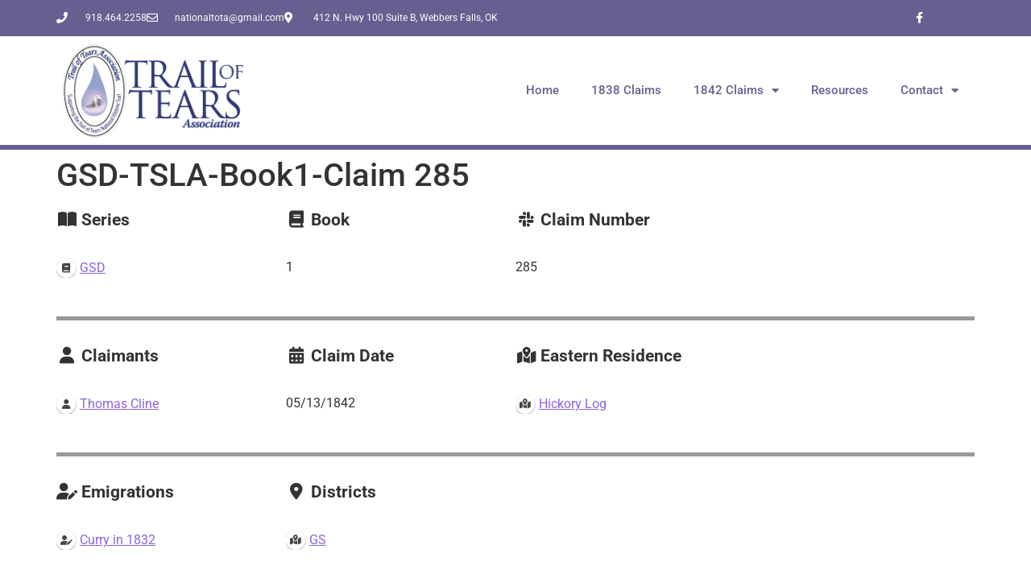

--- FILE ---
content_type: text/html; charset=UTF-8
request_url: https://totclaims.com/directory-1842_claims/listing/gsd-tsla-book1-claim-285/
body_size: 20372
content:
<!doctype html>
<html lang="en-US" prefix="og: http://ogp.me/ns# business: http://ogp.me/ns/business#">
<head>
	<meta charset="UTF-8">
	<meta name="viewport" content="width=device-width, initial-scale=1">
	<link rel="profile" href="https://gmpg.org/xfn/11">
	<title>GSD-TSLA-Book1-Claim 285 &#8211; Trail of Tears Claims</title>
<meta name='robots' content='max-image-preview:large' />
<link rel="alternate" type="application/rss+xml" title="Trail of Tears Claims &raquo; Feed" href="https://totclaims.com/feed/" />
<link rel="alternate" type="application/rss+xml" title="Trail of Tears Claims &raquo; Comments Feed" href="https://totclaims.com/comments/feed/" />
<link rel="alternate" title="oEmbed (JSON)" type="application/json+oembed" href="https://totclaims.com/wp-json/oembed/1.0/embed?url=https%3A%2F%2Ftotclaims.com%2Fdirectory-1842_claims%2Flisting%2Fgsd-tsla-book1-claim-285%2F" />
<link rel="alternate" title="oEmbed (XML)" type="text/xml+oembed" href="https://totclaims.com/wp-json/oembed/1.0/embed?url=https%3A%2F%2Ftotclaims.com%2Fdirectory-1842_claims%2Flisting%2Fgsd-tsla-book1-claim-285%2F&#038;format=xml" />
<style id='wp-img-auto-sizes-contain-inline-css'>
img:is([sizes=auto i],[sizes^="auto," i]){contain-intrinsic-size:3000px 1500px}
/*# sourceURL=wp-img-auto-sizes-contain-inline-css */
</style>
<link rel='stylesheet' id='formidable-css' href='https://totclaims.com/wp-content/plugins/formidable/css/formidableforms.css?ver=12171116' media='all' />
<link rel='stylesheet' id='drts-slider-photos-css' href='https://totclaims.com/wp-content/plugins/directories-pro/assets/css/slider-photos.min.css?ver=1.14.34' media='all' />
<link rel='stylesheet' id='zoom-css' href='https://totclaims.com/wp-content/plugins/directories-pro/assets/vendor/css/zoom.min.css?ver=1.14.34' media='all' />
<link rel='stylesheet' id='drts-fontawesome-css' href='https://totclaims.com/wp-content/plugins/directories/assets/css/fontawesome.min.css?ver=1.14.34' media='all' />
<link rel='stylesheet' id='drts-system-fontawesome-css' href='https://totclaims.com/wp-content/plugins/directories/assets/css/system-fontawesome.min.css?ver=1.14.34' media='all' />
<link rel='stylesheet' id='drts-fontawesome-brands-css' href='https://totclaims.com/wp-content/plugins/directories/assets/css/fontawesome-brands.min.css?ver=1.14.34' media='all' />
<link rel='stylesheet' id='drts-bootstrap-css' href='https://totclaims.com/wp-content/plugins/directories/assets/css/bootstrap-main.min.css?ver=1.14.34' media='all' />
<link rel='stylesheet' id='drts-css' href='https://totclaims.com/wp-content/plugins/directories/assets/css/main.min.css?ver=1.14.34' media='all' />
<link rel='stylesheet' id='directories-pro-css' href='https://totclaims.com/wp-content/plugins/directories-pro/assets/css/main.min.css?ver=1.14.34' media='all' />
<style id='wp-emoji-styles-inline-css'>

	img.wp-smiley, img.emoji {
		display: inline !important;
		border: none !important;
		box-shadow: none !important;
		height: 1em !important;
		width: 1em !important;
		margin: 0 0.07em !important;
		vertical-align: -0.1em !important;
		background: none !important;
		padding: 0 !important;
	}
/*# sourceURL=wp-emoji-styles-inline-css */
</style>
<link rel='stylesheet' id='wp-block-library-css' href='https://totclaims.com/wp-includes/css/dist/block-library/style.min.css?ver=6.9' media='all' />
<style id='wp-block-paragraph-inline-css'>
.is-small-text{font-size:.875em}.is-regular-text{font-size:1em}.is-large-text{font-size:2.25em}.is-larger-text{font-size:3em}.has-drop-cap:not(:focus):first-letter{float:left;font-size:8.4em;font-style:normal;font-weight:100;line-height:.68;margin:.05em .1em 0 0;text-transform:uppercase}body.rtl .has-drop-cap:not(:focus):first-letter{float:none;margin-left:.1em}p.has-drop-cap.has-background{overflow:hidden}:root :where(p.has-background){padding:1.25em 2.375em}:where(p.has-text-color:not(.has-link-color)) a{color:inherit}p.has-text-align-left[style*="writing-mode:vertical-lr"],p.has-text-align-right[style*="writing-mode:vertical-rl"]{rotate:180deg}
/*# sourceURL=https://totclaims.com/wp-includes/blocks/paragraph/style.min.css */
</style>
<style id='global-styles-inline-css'>
:root{--wp--preset--aspect-ratio--square: 1;--wp--preset--aspect-ratio--4-3: 4/3;--wp--preset--aspect-ratio--3-4: 3/4;--wp--preset--aspect-ratio--3-2: 3/2;--wp--preset--aspect-ratio--2-3: 2/3;--wp--preset--aspect-ratio--16-9: 16/9;--wp--preset--aspect-ratio--9-16: 9/16;--wp--preset--color--black: #000000;--wp--preset--color--cyan-bluish-gray: #abb8c3;--wp--preset--color--white: #ffffff;--wp--preset--color--pale-pink: #f78da7;--wp--preset--color--vivid-red: #cf2e2e;--wp--preset--color--luminous-vivid-orange: #ff6900;--wp--preset--color--luminous-vivid-amber: #fcb900;--wp--preset--color--light-green-cyan: #7bdcb5;--wp--preset--color--vivid-green-cyan: #00d084;--wp--preset--color--pale-cyan-blue: #8ed1fc;--wp--preset--color--vivid-cyan-blue: #0693e3;--wp--preset--color--vivid-purple: #9b51e0;--wp--preset--gradient--vivid-cyan-blue-to-vivid-purple: linear-gradient(135deg,rgb(6,147,227) 0%,rgb(155,81,224) 100%);--wp--preset--gradient--light-green-cyan-to-vivid-green-cyan: linear-gradient(135deg,rgb(122,220,180) 0%,rgb(0,208,130) 100%);--wp--preset--gradient--luminous-vivid-amber-to-luminous-vivid-orange: linear-gradient(135deg,rgb(252,185,0) 0%,rgb(255,105,0) 100%);--wp--preset--gradient--luminous-vivid-orange-to-vivid-red: linear-gradient(135deg,rgb(255,105,0) 0%,rgb(207,46,46) 100%);--wp--preset--gradient--very-light-gray-to-cyan-bluish-gray: linear-gradient(135deg,rgb(238,238,238) 0%,rgb(169,184,195) 100%);--wp--preset--gradient--cool-to-warm-spectrum: linear-gradient(135deg,rgb(74,234,220) 0%,rgb(151,120,209) 20%,rgb(207,42,186) 40%,rgb(238,44,130) 60%,rgb(251,105,98) 80%,rgb(254,248,76) 100%);--wp--preset--gradient--blush-light-purple: linear-gradient(135deg,rgb(255,206,236) 0%,rgb(152,150,240) 100%);--wp--preset--gradient--blush-bordeaux: linear-gradient(135deg,rgb(254,205,165) 0%,rgb(254,45,45) 50%,rgb(107,0,62) 100%);--wp--preset--gradient--luminous-dusk: linear-gradient(135deg,rgb(255,203,112) 0%,rgb(199,81,192) 50%,rgb(65,88,208) 100%);--wp--preset--gradient--pale-ocean: linear-gradient(135deg,rgb(255,245,203) 0%,rgb(182,227,212) 50%,rgb(51,167,181) 100%);--wp--preset--gradient--electric-grass: linear-gradient(135deg,rgb(202,248,128) 0%,rgb(113,206,126) 100%);--wp--preset--gradient--midnight: linear-gradient(135deg,rgb(2,3,129) 0%,rgb(40,116,252) 100%);--wp--preset--font-size--small: 13px;--wp--preset--font-size--medium: 20px;--wp--preset--font-size--large: 36px;--wp--preset--font-size--x-large: 42px;--wp--preset--spacing--20: 0.44rem;--wp--preset--spacing--30: 0.67rem;--wp--preset--spacing--40: 1rem;--wp--preset--spacing--50: 1.5rem;--wp--preset--spacing--60: 2.25rem;--wp--preset--spacing--70: 3.38rem;--wp--preset--spacing--80: 5.06rem;--wp--preset--shadow--natural: 6px 6px 9px rgba(0, 0, 0, 0.2);--wp--preset--shadow--deep: 12px 12px 50px rgba(0, 0, 0, 0.4);--wp--preset--shadow--sharp: 6px 6px 0px rgba(0, 0, 0, 0.2);--wp--preset--shadow--outlined: 6px 6px 0px -3px rgb(255, 255, 255), 6px 6px rgb(0, 0, 0);--wp--preset--shadow--crisp: 6px 6px 0px rgb(0, 0, 0);}:root { --wp--style--global--content-size: 800px;--wp--style--global--wide-size: 1200px; }:where(body) { margin: 0; }.wp-site-blocks > .alignleft { float: left; margin-right: 2em; }.wp-site-blocks > .alignright { float: right; margin-left: 2em; }.wp-site-blocks > .aligncenter { justify-content: center; margin-left: auto; margin-right: auto; }:where(.wp-site-blocks) > * { margin-block-start: 24px; margin-block-end: 0; }:where(.wp-site-blocks) > :first-child { margin-block-start: 0; }:where(.wp-site-blocks) > :last-child { margin-block-end: 0; }:root { --wp--style--block-gap: 24px; }:root :where(.is-layout-flow) > :first-child{margin-block-start: 0;}:root :where(.is-layout-flow) > :last-child{margin-block-end: 0;}:root :where(.is-layout-flow) > *{margin-block-start: 24px;margin-block-end: 0;}:root :where(.is-layout-constrained) > :first-child{margin-block-start: 0;}:root :where(.is-layout-constrained) > :last-child{margin-block-end: 0;}:root :where(.is-layout-constrained) > *{margin-block-start: 24px;margin-block-end: 0;}:root :where(.is-layout-flex){gap: 24px;}:root :where(.is-layout-grid){gap: 24px;}.is-layout-flow > .alignleft{float: left;margin-inline-start: 0;margin-inline-end: 2em;}.is-layout-flow > .alignright{float: right;margin-inline-start: 2em;margin-inline-end: 0;}.is-layout-flow > .aligncenter{margin-left: auto !important;margin-right: auto !important;}.is-layout-constrained > .alignleft{float: left;margin-inline-start: 0;margin-inline-end: 2em;}.is-layout-constrained > .alignright{float: right;margin-inline-start: 2em;margin-inline-end: 0;}.is-layout-constrained > .aligncenter{margin-left: auto !important;margin-right: auto !important;}.is-layout-constrained > :where(:not(.alignleft):not(.alignright):not(.alignfull)){max-width: var(--wp--style--global--content-size);margin-left: auto !important;margin-right: auto !important;}.is-layout-constrained > .alignwide{max-width: var(--wp--style--global--wide-size);}body .is-layout-flex{display: flex;}.is-layout-flex{flex-wrap: wrap;align-items: center;}.is-layout-flex > :is(*, div){margin: 0;}body .is-layout-grid{display: grid;}.is-layout-grid > :is(*, div){margin: 0;}body{padding-top: 0px;padding-right: 0px;padding-bottom: 0px;padding-left: 0px;}a:where(:not(.wp-element-button)){text-decoration: underline;}:root :where(.wp-element-button, .wp-block-button__link){background-color: #32373c;border-width: 0;color: #fff;font-family: inherit;font-size: inherit;font-style: inherit;font-weight: inherit;letter-spacing: inherit;line-height: inherit;padding-top: calc(0.667em + 2px);padding-right: calc(1.333em + 2px);padding-bottom: calc(0.667em + 2px);padding-left: calc(1.333em + 2px);text-decoration: none;text-transform: inherit;}.has-black-color{color: var(--wp--preset--color--black) !important;}.has-cyan-bluish-gray-color{color: var(--wp--preset--color--cyan-bluish-gray) !important;}.has-white-color{color: var(--wp--preset--color--white) !important;}.has-pale-pink-color{color: var(--wp--preset--color--pale-pink) !important;}.has-vivid-red-color{color: var(--wp--preset--color--vivid-red) !important;}.has-luminous-vivid-orange-color{color: var(--wp--preset--color--luminous-vivid-orange) !important;}.has-luminous-vivid-amber-color{color: var(--wp--preset--color--luminous-vivid-amber) !important;}.has-light-green-cyan-color{color: var(--wp--preset--color--light-green-cyan) !important;}.has-vivid-green-cyan-color{color: var(--wp--preset--color--vivid-green-cyan) !important;}.has-pale-cyan-blue-color{color: var(--wp--preset--color--pale-cyan-blue) !important;}.has-vivid-cyan-blue-color{color: var(--wp--preset--color--vivid-cyan-blue) !important;}.has-vivid-purple-color{color: var(--wp--preset--color--vivid-purple) !important;}.has-black-background-color{background-color: var(--wp--preset--color--black) !important;}.has-cyan-bluish-gray-background-color{background-color: var(--wp--preset--color--cyan-bluish-gray) !important;}.has-white-background-color{background-color: var(--wp--preset--color--white) !important;}.has-pale-pink-background-color{background-color: var(--wp--preset--color--pale-pink) !important;}.has-vivid-red-background-color{background-color: var(--wp--preset--color--vivid-red) !important;}.has-luminous-vivid-orange-background-color{background-color: var(--wp--preset--color--luminous-vivid-orange) !important;}.has-luminous-vivid-amber-background-color{background-color: var(--wp--preset--color--luminous-vivid-amber) !important;}.has-light-green-cyan-background-color{background-color: var(--wp--preset--color--light-green-cyan) !important;}.has-vivid-green-cyan-background-color{background-color: var(--wp--preset--color--vivid-green-cyan) !important;}.has-pale-cyan-blue-background-color{background-color: var(--wp--preset--color--pale-cyan-blue) !important;}.has-vivid-cyan-blue-background-color{background-color: var(--wp--preset--color--vivid-cyan-blue) !important;}.has-vivid-purple-background-color{background-color: var(--wp--preset--color--vivid-purple) !important;}.has-black-border-color{border-color: var(--wp--preset--color--black) !important;}.has-cyan-bluish-gray-border-color{border-color: var(--wp--preset--color--cyan-bluish-gray) !important;}.has-white-border-color{border-color: var(--wp--preset--color--white) !important;}.has-pale-pink-border-color{border-color: var(--wp--preset--color--pale-pink) !important;}.has-vivid-red-border-color{border-color: var(--wp--preset--color--vivid-red) !important;}.has-luminous-vivid-orange-border-color{border-color: var(--wp--preset--color--luminous-vivid-orange) !important;}.has-luminous-vivid-amber-border-color{border-color: var(--wp--preset--color--luminous-vivid-amber) !important;}.has-light-green-cyan-border-color{border-color: var(--wp--preset--color--light-green-cyan) !important;}.has-vivid-green-cyan-border-color{border-color: var(--wp--preset--color--vivid-green-cyan) !important;}.has-pale-cyan-blue-border-color{border-color: var(--wp--preset--color--pale-cyan-blue) !important;}.has-vivid-cyan-blue-border-color{border-color: var(--wp--preset--color--vivid-cyan-blue) !important;}.has-vivid-purple-border-color{border-color: var(--wp--preset--color--vivid-purple) !important;}.has-vivid-cyan-blue-to-vivid-purple-gradient-background{background: var(--wp--preset--gradient--vivid-cyan-blue-to-vivid-purple) !important;}.has-light-green-cyan-to-vivid-green-cyan-gradient-background{background: var(--wp--preset--gradient--light-green-cyan-to-vivid-green-cyan) !important;}.has-luminous-vivid-amber-to-luminous-vivid-orange-gradient-background{background: var(--wp--preset--gradient--luminous-vivid-amber-to-luminous-vivid-orange) !important;}.has-luminous-vivid-orange-to-vivid-red-gradient-background{background: var(--wp--preset--gradient--luminous-vivid-orange-to-vivid-red) !important;}.has-very-light-gray-to-cyan-bluish-gray-gradient-background{background: var(--wp--preset--gradient--very-light-gray-to-cyan-bluish-gray) !important;}.has-cool-to-warm-spectrum-gradient-background{background: var(--wp--preset--gradient--cool-to-warm-spectrum) !important;}.has-blush-light-purple-gradient-background{background: var(--wp--preset--gradient--blush-light-purple) !important;}.has-blush-bordeaux-gradient-background{background: var(--wp--preset--gradient--blush-bordeaux) !important;}.has-luminous-dusk-gradient-background{background: var(--wp--preset--gradient--luminous-dusk) !important;}.has-pale-ocean-gradient-background{background: var(--wp--preset--gradient--pale-ocean) !important;}.has-electric-grass-gradient-background{background: var(--wp--preset--gradient--electric-grass) !important;}.has-midnight-gradient-background{background: var(--wp--preset--gradient--midnight) !important;}.has-small-font-size{font-size: var(--wp--preset--font-size--small) !important;}.has-medium-font-size{font-size: var(--wp--preset--font-size--medium) !important;}.has-large-font-size{font-size: var(--wp--preset--font-size--large) !important;}.has-x-large-font-size{font-size: var(--wp--preset--font-size--x-large) !important;}
/*# sourceURL=global-styles-inline-css */
</style>

<link rel='stylesheet' id='hello-elementor-css' href='https://totclaims.com/wp-content/themes/hello-elementor/assets/css/reset.css?ver=3.4.5' media='all' />
<link rel='stylesheet' id='hello-elementor-theme-style-css' href='https://totclaims.com/wp-content/themes/hello-elementor/assets/css/theme.css?ver=3.4.5' media='all' />
<link rel='stylesheet' id='hello-elementor-header-footer-css' href='https://totclaims.com/wp-content/themes/hello-elementor/assets/css/header-footer.css?ver=3.4.5' media='all' />
<link rel='stylesheet' id='elementor-frontend-css' href='https://totclaims.com/wp-content/plugins/elementor/assets/css/frontend.min.css?ver=3.33.0' media='all' />
<style id='elementor-frontend-inline-css'>
.elementor-kit-7{--e-global-color-primary:#411891;--e-global-color-secondary:#2D2E30;--e-global-color-text:#7A7A7A;--e-global-color-accent:#624091;--e-global-typography-primary-font-family:"Roboto";--e-global-typography-primary-font-weight:600;--e-global-typography-secondary-font-family:"Roboto Slab";--e-global-typography-secondary-font-weight:400;--e-global-typography-text-font-family:"Roboto";--e-global-typography-text-font-weight:400;--e-global-typography-accent-font-family:"Roboto";--e-global-typography-accent-font-weight:500;}.elementor-kit-7 e-page-transition{background-color:#FFBC7D;}.elementor-kit-7 a{color:#8C64DA;}.elementor-section.elementor-section-boxed > .elementor-container{max-width:1140px;}.e-con{--container-max-width:1140px;}.elementor-widget:not(:last-child){margin-block-end:20px;}.elementor-element{--widgets-spacing:20px 20px;--widgets-spacing-row:20px;--widgets-spacing-column:20px;}{}h1.entry-title{display:var(--page-title-display);}.elementor-lightbox{background-color:#000000BD;}@media(max-width:1024px){.elementor-section.elementor-section-boxed > .elementor-container{max-width:1024px;}.e-con{--container-max-width:1024px;}}@media(max-width:767px){.elementor-section.elementor-section-boxed > .elementor-container{max-width:767px;}.e-con{--container-max-width:767px;}}
.elementor-267 .elementor-element.elementor-element-1e52f65d > .elementor-container > .elementor-column > .elementor-widget-wrap{align-content:center;align-items:center;}.elementor-267 .elementor-element.elementor-element-1e52f65d:not(.elementor-motion-effects-element-type-background), .elementor-267 .elementor-element.elementor-element-1e52f65d > .elementor-motion-effects-container > .elementor-motion-effects-layer{background-color:#685E90;}.elementor-267 .elementor-element.elementor-element-1e52f65d > .elementor-container{min-height:30px;}.elementor-267 .elementor-element.elementor-element-1e52f65d{transition:background 0.3s, border 0.3s, border-radius 0.3s, box-shadow 0.3s;padding:0px 0px 0px 0px;}.elementor-267 .elementor-element.elementor-element-1e52f65d > .elementor-background-overlay{transition:background 0.3s, border-radius 0.3s, opacity 0.3s;}.pp-tooltip.pp-tooltip-{{ID}} .pp-tooltip-content{font-family:var( --e-global-typography-accent-font-family ), Sans-serif;font-weight:var( --e-global-typography-accent-font-weight );}.elementor-widget-icon-list .elementor-icon-list-item:not(:last-child):after{border-color:var( --e-global-color-text );}.elementor-widget-icon-list .elementor-icon-list-icon i{color:var( --e-global-color-primary );}.elementor-widget-icon-list .elementor-icon-list-icon svg{fill:var( --e-global-color-primary );}.elementor-widget-icon-list .elementor-icon-list-item > .elementor-icon-list-text, .elementor-widget-icon-list .elementor-icon-list-item > a{font-family:var( --e-global-typography-text-font-family ), Sans-serif;font-weight:var( --e-global-typography-text-font-weight );}.elementor-widget-icon-list .elementor-icon-list-text{color:var( --e-global-color-secondary );}.elementor-267 .elementor-element.elementor-element-6c994b4b .elementor-icon-list-items:not(.elementor-inline-items) .elementor-icon-list-item:not(:last-child){padding-block-end:calc(28px/2);}.elementor-267 .elementor-element.elementor-element-6c994b4b .elementor-icon-list-items:not(.elementor-inline-items) .elementor-icon-list-item:not(:first-child){margin-block-start:calc(28px/2);}.elementor-267 .elementor-element.elementor-element-6c994b4b .elementor-icon-list-items.elementor-inline-items .elementor-icon-list-item{margin-inline:calc(28px/2);}.elementor-267 .elementor-element.elementor-element-6c994b4b .elementor-icon-list-items.elementor-inline-items{margin-inline:calc(-28px/2);}.elementor-267 .elementor-element.elementor-element-6c994b4b .elementor-icon-list-items.elementor-inline-items .elementor-icon-list-item:after{inset-inline-end:calc(-28px/2);}.elementor-267 .elementor-element.elementor-element-6c994b4b .elementor-icon-list-icon i{color:#FFFFFF;transition:color 0.3s;}.elementor-267 .elementor-element.elementor-element-6c994b4b .elementor-icon-list-icon svg{fill:#FFFFFF;transition:fill 0.3s;}.elementor-267 .elementor-element.elementor-element-6c994b4b{--e-icon-list-icon-size:14px;--icon-vertical-offset:0px;}.elementor-267 .elementor-element.elementor-element-6c994b4b .elementor-icon-list-icon{padding-inline-end:13px;}.elementor-267 .elementor-element.elementor-element-6c994b4b .elementor-icon-list-item > .elementor-icon-list-text, .elementor-267 .elementor-element.elementor-element-6c994b4b .elementor-icon-list-item > a{font-size:12px;}.elementor-267 .elementor-element.elementor-element-6c994b4b .elementor-icon-list-text{color:#ffffff;transition:color 0.3s;}.elementor-267 .elementor-element.elementor-element-64e9d22{--grid-template-columns:repeat(0, auto);--icon-size:14px;--grid-column-gap:0px;--grid-row-gap:0px;}.elementor-267 .elementor-element.elementor-element-64e9d22 .elementor-widget-container{text-align:center;}.elementor-267 .elementor-element.elementor-element-64e9d22 .elementor-social-icon{background-color:rgba(0,0,0,0);--icon-padding:1.1em;}.elementor-267 .elementor-element.elementor-element-64e9d22 .elementor-social-icon i{color:#ffffff;}.elementor-267 .elementor-element.elementor-element-64e9d22 .elementor-social-icon svg{fill:#ffffff;}.elementor-267 .elementor-element.elementor-element-64e9d22 .elementor-social-icon:hover{background-color:#9687D2;}.elementor-267 .elementor-element.elementor-element-7ae7b466 > .elementor-container > .elementor-column > .elementor-widget-wrap{align-content:center;align-items:center;}.elementor-267 .elementor-element.elementor-element-7ae7b466:not(.elementor-motion-effects-element-type-background), .elementor-267 .elementor-element.elementor-element-7ae7b466 > .elementor-motion-effects-container > .elementor-motion-effects-layer{background-color:#FFFFFF;}.elementor-267 .elementor-element.elementor-element-7ae7b466{border-style:solid;border-width:0px 0px 6px 0px;border-color:#685E90;transition:background 0.3s, border 0.3s, border-radius 0.3s, box-shadow 0.3s;padding:0px 0px 0px 0px;}.elementor-267 .elementor-element.elementor-element-7ae7b466 > .elementor-background-overlay{transition:background 0.3s, border-radius 0.3s, opacity 0.3s;}.elementor-widget-theme-site-logo .widget-image-caption{color:var( --e-global-color-text );font-family:var( --e-global-typography-text-font-family ), Sans-serif;font-weight:var( --e-global-typography-text-font-weight );}.elementor-267 .elementor-element.elementor-element-7e02ed6 > .elementor-widget-container{margin:0px 0px 0px 0px;padding:6px 6px 6px 0px;}.elementor-267 .elementor-element.elementor-element-7e02ed6{text-align:left;}.elementor-267 .elementor-element.elementor-element-7e02ed6 img{width:240px;}.elementor-bc-flex-widget .elementor-267 .elementor-element.elementor-element-62e7eaf.elementor-column .elementor-widget-wrap{align-items:center;}.elementor-267 .elementor-element.elementor-element-62e7eaf.elementor-column.elementor-element[data-element_type="column"] > .elementor-widget-wrap.elementor-element-populated{align-content:center;align-items:center;}.elementor-widget-nav-menu .elementor-nav-menu .elementor-item{font-family:var( --e-global-typography-primary-font-family ), Sans-serif;font-weight:var( --e-global-typography-primary-font-weight );}.elementor-widget-nav-menu .elementor-nav-menu--main .elementor-item{color:var( --e-global-color-text );fill:var( --e-global-color-text );}.elementor-widget-nav-menu .elementor-nav-menu--main .elementor-item:hover,
					.elementor-widget-nav-menu .elementor-nav-menu--main .elementor-item.elementor-item-active,
					.elementor-widget-nav-menu .elementor-nav-menu--main .elementor-item.highlighted,
					.elementor-widget-nav-menu .elementor-nav-menu--main .elementor-item:focus{color:var( --e-global-color-accent );fill:var( --e-global-color-accent );}.elementor-widget-nav-menu .elementor-nav-menu--main:not(.e--pointer-framed) .elementor-item:before,
					.elementor-widget-nav-menu .elementor-nav-menu--main:not(.e--pointer-framed) .elementor-item:after{background-color:var( --e-global-color-accent );}.elementor-widget-nav-menu .e--pointer-framed .elementor-item:before,
					.elementor-widget-nav-menu .e--pointer-framed .elementor-item:after{border-color:var( --e-global-color-accent );}.elementor-widget-nav-menu{--e-nav-menu-divider-color:var( --e-global-color-text );}.elementor-widget-nav-menu .elementor-nav-menu--dropdown .elementor-item, .elementor-widget-nav-menu .elementor-nav-menu--dropdown  .elementor-sub-item{font-family:var( --e-global-typography-accent-font-family ), Sans-serif;font-weight:var( --e-global-typography-accent-font-weight );}.elementor-267 .elementor-element.elementor-element-59df4f1d > .elementor-widget-container{margin:0px 0px 0px 0px;padding:0px 0px 0px 0px;}.elementor-267 .elementor-element.elementor-element-59df4f1d .elementor-menu-toggle{margin-left:auto;background-color:rgba(0,0,0,0);}.elementor-267 .elementor-element.elementor-element-59df4f1d .elementor-nav-menu .elementor-item{font-size:15px;font-weight:500;}.elementor-267 .elementor-element.elementor-element-59df4f1d .elementor-nav-menu--main .elementor-item{color:#685E90;fill:#685E90;padding-top:18px;padding-bottom:18px;}.elementor-267 .elementor-element.elementor-element-59df4f1d .elementor-nav-menu--main:not(.e--pointer-framed) .elementor-item:before,
					.elementor-267 .elementor-element.elementor-element-59df4f1d .elementor-nav-menu--main:not(.e--pointer-framed) .elementor-item:after{background-color:#685E90;}.elementor-267 .elementor-element.elementor-element-59df4f1d .e--pointer-framed .elementor-item:before,
					.elementor-267 .elementor-element.elementor-element-59df4f1d .e--pointer-framed .elementor-item:after{border-color:#685E90;}.elementor-267 .elementor-element.elementor-element-59df4f1d .elementor-nav-menu--main:not(.e--pointer-framed) .elementor-item.elementor-item-active:before,
					.elementor-267 .elementor-element.elementor-element-59df4f1d .elementor-nav-menu--main:not(.e--pointer-framed) .elementor-item.elementor-item-active:after{background-color:#685E90;}.elementor-267 .elementor-element.elementor-element-59df4f1d .e--pointer-framed .elementor-item.elementor-item-active:before,
					.elementor-267 .elementor-element.elementor-element-59df4f1d .e--pointer-framed .elementor-item.elementor-item-active:after{border-color:#685E90;}.elementor-267 .elementor-element.elementor-element-59df4f1d .e--pointer-framed .elementor-item:before{border-width:3px;}.elementor-267 .elementor-element.elementor-element-59df4f1d .e--pointer-framed.e--animation-draw .elementor-item:before{border-width:0 0 3px 3px;}.elementor-267 .elementor-element.elementor-element-59df4f1d .e--pointer-framed.e--animation-draw .elementor-item:after{border-width:3px 3px 0 0;}.elementor-267 .elementor-element.elementor-element-59df4f1d .e--pointer-framed.e--animation-corners .elementor-item:before{border-width:3px 0 0 3px;}.elementor-267 .elementor-element.elementor-element-59df4f1d .e--pointer-framed.e--animation-corners .elementor-item:after{border-width:0 3px 3px 0;}.elementor-267 .elementor-element.elementor-element-59df4f1d .e--pointer-underline .elementor-item:after,
					 .elementor-267 .elementor-element.elementor-element-59df4f1d .e--pointer-overline .elementor-item:before,
					 .elementor-267 .elementor-element.elementor-element-59df4f1d .e--pointer-double-line .elementor-item:before,
					 .elementor-267 .elementor-element.elementor-element-59df4f1d .e--pointer-double-line .elementor-item:after{height:3px;}.elementor-267 .elementor-element.elementor-element-59df4f1d .elementor-nav-menu--dropdown{background-color:#f9f9f9;}.elementor-267 .elementor-element.elementor-element-59df4f1d .elementor-nav-menu--dropdown a:hover,
					.elementor-267 .elementor-element.elementor-element-59df4f1d .elementor-nav-menu--dropdown a:focus,
					.elementor-267 .elementor-element.elementor-element-59df4f1d .elementor-nav-menu--dropdown a.elementor-item-active,
					.elementor-267 .elementor-element.elementor-element-59df4f1d .elementor-nav-menu--dropdown a.highlighted{background-color:#685E90;}.elementor-theme-builder-content-area{height:400px;}.elementor-location-header:before, .elementor-location-footer:before{content:"";display:table;clear:both;}@media(max-width:1024px){.elementor-267 .elementor-element.elementor-element-1e52f65d{padding:10px 20px 10px 20px;}.elementor-267 .elementor-element.elementor-element-64e9d22 .elementor-social-icon{--icon-padding:0.9em;}.elementor-267 .elementor-element.elementor-element-7ae7b466{padding:40px 20px 40px 20px;}}@media(max-width:767px){.elementor-267 .elementor-element.elementor-element-1e52f65d{padding:10px 20px 10px 20px;}.elementor-267 .elementor-element.elementor-element-6c994b4b .elementor-icon-list-items:not(.elementor-inline-items) .elementor-icon-list-item:not(:last-child){padding-block-end:calc(20px/2);}.elementor-267 .elementor-element.elementor-element-6c994b4b .elementor-icon-list-items:not(.elementor-inline-items) .elementor-icon-list-item:not(:first-child){margin-block-start:calc(20px/2);}.elementor-267 .elementor-element.elementor-element-6c994b4b .elementor-icon-list-items.elementor-inline-items .elementor-icon-list-item{margin-inline:calc(20px/2);}.elementor-267 .elementor-element.elementor-element-6c994b4b .elementor-icon-list-items.elementor-inline-items{margin-inline:calc(-20px/2);}.elementor-267 .elementor-element.elementor-element-6c994b4b .elementor-icon-list-items.elementor-inline-items .elementor-icon-list-item:after{inset-inline-end:calc(-20px/2);}.elementor-267 .elementor-element.elementor-element-6c994b4b .elementor-icon-list-item > .elementor-icon-list-text, .elementor-267 .elementor-element.elementor-element-6c994b4b .elementor-icon-list-item > a{line-height:1.9em;}.elementor-267 .elementor-element.elementor-element-6ddb6121 > .elementor-element-populated{margin:0px 0px 0px 0px;--e-column-margin-right:0px;--e-column-margin-left:0px;}.elementor-267 .elementor-element.elementor-element-64e9d22 .elementor-widget-container{text-align:center;}.elementor-267 .elementor-element.elementor-element-7ae7b466{padding:30px 20px 30px 20px;}.elementor-267 .elementor-element.elementor-element-2b7a92e5{width:70%;}.elementor-267 .elementor-element.elementor-element-62e7eaf{width:30%;}.elementor-267 .elementor-element.elementor-element-59df4f1d .elementor-nav-menu--main > .elementor-nav-menu > li > .elementor-nav-menu--dropdown, .elementor-267 .elementor-element.elementor-element-59df4f1d .elementor-nav-menu__container.elementor-nav-menu--dropdown{margin-top:44px !important;}}@media(min-width:768px){.elementor-267 .elementor-element.elementor-element-4810660d{width:88.158%;}.elementor-267 .elementor-element.elementor-element-6ddb6121{width:11.712%;}.elementor-267 .elementor-element.elementor-element-2b7a92e5{width:31.754%;}.elementor-267 .elementor-element.elementor-element-62e7eaf{width:68.246%;}}@media(max-width:1024px) and (min-width:768px){.elementor-267 .elementor-element.elementor-element-4810660d{width:100%;}.elementor-267 .elementor-element.elementor-element-6ddb6121{width:33%;}}
.elementor-279 .elementor-element.elementor-element-d79f08c:not(.elementor-motion-effects-element-type-background), .elementor-279 .elementor-element.elementor-element-d79f08c > .elementor-motion-effects-container > .elementor-motion-effects-layer{background-color:#E6E6E6;}.elementor-279 .elementor-element.elementor-element-d79f08c{transition:background 0.3s, border 0.3s, border-radius 0.3s, box-shadow 0.3s;padding:20px 0px 20px 0px;}.elementor-279 .elementor-element.elementor-element-d79f08c > .elementor-background-overlay{transition:background 0.3s, border-radius 0.3s, opacity 0.3s;}.pp-tooltip.pp-tooltip-{{ID}} .pp-tooltip-content{font-family:var( --e-global-typography-accent-font-family ), Sans-serif;font-weight:var( --e-global-typography-accent-font-weight );}.elementor-widget-heading .elementor-heading-title{font-family:var( --e-global-typography-primary-font-family ), Sans-serif;font-weight:var( --e-global-typography-primary-font-weight );color:var( --e-global-color-primary );}.elementor-279 .elementor-element.elementor-element-f60c112{text-align:center;}.elementor-279 .elementor-element.elementor-element-f60c112 .elementor-heading-title{font-family:"Roboto", Sans-serif;font-size:34px;font-weight:600;color:#685E90;}.elementor-widget-button .elementor-button{background-color:var( --e-global-color-accent );font-family:var( --e-global-typography-accent-font-family ), Sans-serif;font-weight:var( --e-global-typography-accent-font-weight );}.elementor-279 .elementor-element.elementor-element-1dfd8fe .elementor-button{background-color:#685E90;fill:#FFFFFF;color:#FFFFFF;}.elementor-widget-text-editor{font-family:var( --e-global-typography-text-font-family ), Sans-serif;font-weight:var( --e-global-typography-text-font-weight );color:var( --e-global-color-text );}.elementor-widget-text-editor.elementor-drop-cap-view-stacked .elementor-drop-cap{background-color:var( --e-global-color-primary );}.elementor-widget-text-editor.elementor-drop-cap-view-framed .elementor-drop-cap, .elementor-widget-text-editor.elementor-drop-cap-view-default .elementor-drop-cap{color:var( --e-global-color-primary );border-color:var( --e-global-color-primary );}.elementor-279 .elementor-element.elementor-element-fb3472e{text-align:center;}.elementor-279 .elementor-element.elementor-element-2be9a2f3:not(.elementor-motion-effects-element-type-background), .elementor-279 .elementor-element.elementor-element-2be9a2f3 > .elementor-motion-effects-container > .elementor-motion-effects-layer{background-image:url("https://storage.googleapis.com/tota-claims/2021/04/footer-bg.jpg");background-position:center center;background-size:cover;}.elementor-279 .elementor-element.elementor-element-2be9a2f3 > .elementor-background-overlay{background-color:#3F448F;opacity:0.83;transition:background 0.3s, border-radius 0.3s, opacity 0.3s;}.elementor-279 .elementor-element.elementor-element-2be9a2f3{transition:background 0.3s, border 0.3s, border-radius 0.3s, box-shadow 0.3s;padding:90px 0px 15px 0px;}.elementor-279 .elementor-element.elementor-element-79a5cc61 .elementor-heading-title{font-size:18px;font-weight:500;color:#ffffff;}.elementor-widget-icon-list .elementor-icon-list-item:not(:last-child):after{border-color:var( --e-global-color-text );}.elementor-widget-icon-list .elementor-icon-list-icon i{color:var( --e-global-color-primary );}.elementor-widget-icon-list .elementor-icon-list-icon svg{fill:var( --e-global-color-primary );}.elementor-widget-icon-list .elementor-icon-list-item > .elementor-icon-list-text, .elementor-widget-icon-list .elementor-icon-list-item > a{font-family:var( --e-global-typography-text-font-family ), Sans-serif;font-weight:var( --e-global-typography-text-font-weight );}.elementor-widget-icon-list .elementor-icon-list-text{color:var( --e-global-color-secondary );}.elementor-279 .elementor-element.elementor-element-18f473df .elementor-icon-list-items:not(.elementor-inline-items) .elementor-icon-list-item:not(:last-child){padding-block-end:calc(5px/2);}.elementor-279 .elementor-element.elementor-element-18f473df .elementor-icon-list-items:not(.elementor-inline-items) .elementor-icon-list-item:not(:first-child){margin-block-start:calc(5px/2);}.elementor-279 .elementor-element.elementor-element-18f473df .elementor-icon-list-items.elementor-inline-items .elementor-icon-list-item{margin-inline:calc(5px/2);}.elementor-279 .elementor-element.elementor-element-18f473df .elementor-icon-list-items.elementor-inline-items{margin-inline:calc(-5px/2);}.elementor-279 .elementor-element.elementor-element-18f473df .elementor-icon-list-items.elementor-inline-items .elementor-icon-list-item:after{inset-inline-end:calc(-5px/2);}.elementor-279 .elementor-element.elementor-element-18f473df .elementor-icon-list-icon i{transition:color 0.3s;}.elementor-279 .elementor-element.elementor-element-18f473df .elementor-icon-list-icon svg{transition:fill 0.3s;}.elementor-279 .elementor-element.elementor-element-18f473df{--e-icon-list-icon-size:0px;--icon-vertical-offset:0px;}.elementor-279 .elementor-element.elementor-element-18f473df .elementor-icon-list-icon{padding-inline-end:0px;}.elementor-279 .elementor-element.elementor-element-18f473df .elementor-icon-list-item > .elementor-icon-list-text, .elementor-279 .elementor-element.elementor-element-18f473df .elementor-icon-list-item > a{font-size:14px;font-weight:300;}.elementor-279 .elementor-element.elementor-element-18f473df .elementor-icon-list-text{color:#FFFFFFD6;transition:color 0.3s;}.elementor-279 .elementor-element.elementor-element-fc161d4 > .elementor-widget-container{padding:10px 0px 0px 0px;}.elementor-279 .elementor-element.elementor-element-4db2ba4f > .elementor-element-populated{margin:0% 0% 0% 0%;--e-column-margin-right:0%;--e-column-margin-left:0%;}.elementor-279 .elementor-element.elementor-element-703e92f1 .elementor-heading-title{font-size:18px;font-weight:500;color:#ffffff;}.elementor-279 .elementor-element.elementor-element-2fd5169f .elementor-icon-list-items:not(.elementor-inline-items) .elementor-icon-list-item:not(:last-child){padding-block-end:calc(5px/2);}.elementor-279 .elementor-element.elementor-element-2fd5169f .elementor-icon-list-items:not(.elementor-inline-items) .elementor-icon-list-item:not(:first-child){margin-block-start:calc(5px/2);}.elementor-279 .elementor-element.elementor-element-2fd5169f .elementor-icon-list-items.elementor-inline-items .elementor-icon-list-item{margin-inline:calc(5px/2);}.elementor-279 .elementor-element.elementor-element-2fd5169f .elementor-icon-list-items.elementor-inline-items{margin-inline:calc(-5px/2);}.elementor-279 .elementor-element.elementor-element-2fd5169f .elementor-icon-list-items.elementor-inline-items .elementor-icon-list-item:after{inset-inline-end:calc(-5px/2);}.elementor-279 .elementor-element.elementor-element-2fd5169f .elementor-icon-list-icon i{transition:color 0.3s;}.elementor-279 .elementor-element.elementor-element-2fd5169f .elementor-icon-list-icon svg{transition:fill 0.3s;}.elementor-279 .elementor-element.elementor-element-2fd5169f{--e-icon-list-icon-size:0px;--icon-vertical-offset:0px;}.elementor-279 .elementor-element.elementor-element-2fd5169f .elementor-icon-list-icon{padding-inline-end:0px;}.elementor-279 .elementor-element.elementor-element-2fd5169f .elementor-icon-list-item > .elementor-icon-list-text, .elementor-279 .elementor-element.elementor-element-2fd5169f .elementor-icon-list-item > a{font-size:14px;font-weight:300;}.elementor-279 .elementor-element.elementor-element-2fd5169f .elementor-icon-list-text{color:#FFFFFFD6;transition:color 0.3s;}.elementor-279 .elementor-element.elementor-element-2fd84987 > .elementor-element-populated{margin:0% 0% 0% 0%;--e-column-margin-right:0%;--e-column-margin-left:0%;}.elementor-279 .elementor-element.elementor-element-4b92f60c .elementor-heading-title{font-size:18px;font-weight:500;color:#ffffff;}.elementor-279 .elementor-element.elementor-element-76a0a29a > .elementor-widget-container{margin:0px 0px 0px 0px;}.elementor-279 .elementor-element.elementor-element-76a0a29a .elementor-icon-list-items:not(.elementor-inline-items) .elementor-icon-list-item:not(:last-child){padding-block-end:calc(5px/2);}.elementor-279 .elementor-element.elementor-element-76a0a29a .elementor-icon-list-items:not(.elementor-inline-items) .elementor-icon-list-item:not(:first-child){margin-block-start:calc(5px/2);}.elementor-279 .elementor-element.elementor-element-76a0a29a .elementor-icon-list-items.elementor-inline-items .elementor-icon-list-item{margin-inline:calc(5px/2);}.elementor-279 .elementor-element.elementor-element-76a0a29a .elementor-icon-list-items.elementor-inline-items{margin-inline:calc(-5px/2);}.elementor-279 .elementor-element.elementor-element-76a0a29a .elementor-icon-list-items.elementor-inline-items .elementor-icon-list-item:after{inset-inline-end:calc(-5px/2);}.elementor-279 .elementor-element.elementor-element-76a0a29a .elementor-icon-list-icon i{transition:color 0.3s;}.elementor-279 .elementor-element.elementor-element-76a0a29a .elementor-icon-list-icon svg{transition:fill 0.3s;}.elementor-279 .elementor-element.elementor-element-76a0a29a{--e-icon-list-icon-size:0px;--icon-vertical-offset:0px;}.elementor-279 .elementor-element.elementor-element-76a0a29a .elementor-icon-list-icon{padding-inline-end:0px;}.elementor-279 .elementor-element.elementor-element-76a0a29a .elementor-icon-list-item > .elementor-icon-list-text, .elementor-279 .elementor-element.elementor-element-76a0a29a .elementor-icon-list-item > a{font-size:14px;font-weight:300;}.elementor-279 .elementor-element.elementor-element-76a0a29a .elementor-icon-list-text{color:#FFFFFFD6;transition:color 0.3s;}.elementor-279 .elementor-element.elementor-element-35070e28 > .elementor-element-populated{margin:0% 0% 0% 0%;--e-column-margin-right:0%;--e-column-margin-left:0%;}.elementor-widget-image .widget-image-caption{color:var( --e-global-color-text );font-family:var( --e-global-typography-text-font-family ), Sans-serif;font-weight:var( --e-global-typography-text-font-weight );}.elementor-279 .elementor-element.elementor-element-5edfa7de img{width:62%;}.elementor-279 .elementor-element.elementor-element-7ce9f35{text-align:center;}.elementor-279 .elementor-element.elementor-element-7ce9f35 .elementor-heading-title{font-size:18px;font-weight:500;color:#ffffff;}.elementor-279 .elementor-element.elementor-element-56a06da4{--grid-template-columns:repeat(0, auto);--icon-size:14px;--grid-column-gap:10px;--grid-row-gap:0px;}.elementor-279 .elementor-element.elementor-element-56a06da4 .elementor-widget-container{text-align:center;}.elementor-279 .elementor-element.elementor-element-56a06da4 .elementor-social-icon{background-color:#ffffff;--icon-padding:0.9em;}.elementor-279 .elementor-element.elementor-element-56a06da4 .elementor-social-icon i{color:#001444;}.elementor-279 .elementor-element.elementor-element-56a06da4 .elementor-social-icon svg{fill:#001444;}.elementor-279 .elementor-element.elementor-element-2ac9c3ac > .elementor-container > .elementor-column > .elementor-widget-wrap{align-content:center;align-items:center;}.elementor-279 .elementor-element.elementor-element-2ac9c3ac{border-style:dotted;border-width:1px 0px 0px 0px;border-color:rgba(255,255,255,0.59);margin-top:80px;margin-bottom:0px;padding:20px 0px 0px 0px;}.elementor-279 .elementor-element.elementor-element-124a8a15 .elementor-heading-title{font-size:13px;font-weight:300;line-height:1.5em;color:#FFFFFF;}.elementor-279 .elementor-element.elementor-element-26b1f9e1{text-align:right;}.elementor-279 .elementor-element.elementor-element-26b1f9e1 .elementor-heading-title{font-size:13px;font-weight:300;line-height:1.5em;color:#FFFFFFE0;}.elementor-theme-builder-content-area{height:400px;}.elementor-location-header:before, .elementor-location-footer:before{content:"";display:table;clear:both;}@media(max-width:1024px){.elementor-279 .elementor-element.elementor-element-2be9a2f3{padding:30px 20px 30px 20px;}.elementor-279 .elementor-element.elementor-element-18f473df .elementor-icon-list-item > .elementor-icon-list-text, .elementor-279 .elementor-element.elementor-element-18f473df .elementor-icon-list-item > a{font-size:13px;}.elementor-279 .elementor-element.elementor-element-2fd5169f .elementor-icon-list-item > .elementor-icon-list-text, .elementor-279 .elementor-element.elementor-element-2fd5169f .elementor-icon-list-item > a{font-size:13px;}.elementor-279 .elementor-element.elementor-element-76a0a29a .elementor-icon-list-item > .elementor-icon-list-text, .elementor-279 .elementor-element.elementor-element-76a0a29a .elementor-icon-list-item > a{font-size:13px;}.elementor-279 .elementor-element.elementor-element-35070e28 > .elementor-element-populated{margin:0px 0px 0px 0px;--e-column-margin-right:0px;--e-column-margin-left:0px;}.elementor-279 .elementor-element.elementor-element-56a06da4 .elementor-social-icon{--icon-padding:0.5em;}}@media(max-width:767px){.elementor-279 .elementor-element.elementor-element-2be9a2f3{padding:30px 20px 30px 20px;}.elementor-279 .elementor-element.elementor-element-918d076 > .elementor-element-populated{padding:0px 0px 0px 0px;}.elementor-279 .elementor-element.elementor-element-64fafbe2{width:50%;}.elementor-279 .elementor-element.elementor-element-4db2ba4f{width:50%;}.elementor-279 .elementor-element.elementor-element-4db2ba4f > .elementor-element-populated{margin:30px 0px 0px 0px;--e-column-margin-right:0px;--e-column-margin-left:0px;}.elementor-279 .elementor-element.elementor-element-2fd84987{width:50%;}.elementor-279 .elementor-element.elementor-element-2fd84987 > .elementor-element-populated{margin:30px 0px 0px 0px;--e-column-margin-right:0px;--e-column-margin-left:0px;}.elementor-279 .elementor-element.elementor-element-35070e28 > .elementor-element-populated{margin:30px 0px 0px 0px;--e-column-margin-right:0px;--e-column-margin-left:0px;}.elementor-279 .elementor-element.elementor-element-2ac9c3ac{margin-top:30px;margin-bottom:0px;}.elementor-279 .elementor-element.elementor-element-26b1f9e1{text-align:left;}}@media(min-width:768px){.elementor-279 .elementor-element.elementor-element-64fafbe2{width:23.75%;}.elementor-279 .elementor-element.elementor-element-4db2ba4f{width:25.089%;}.elementor-279 .elementor-element.elementor-element-2fd84987{width:26.161%;}}@media(max-width:1024px) and (min-width:768px){.elementor-279 .elementor-element.elementor-element-656ddc86{width:70%;}.elementor-279 .elementor-element.elementor-element-84cb5ab{width:30%;}}
/*# sourceURL=elementor-frontend-inline-css */
</style>
<link rel='stylesheet' id='widget-icon-list-css' href='https://totclaims.com/wp-content/plugins/elementor/assets/css/widget-icon-list.min.css?ver=3.33.0' media='all' />
<link rel='stylesheet' id='widget-social-icons-css' href='https://totclaims.com/wp-content/plugins/elementor/assets/css/widget-social-icons.min.css?ver=3.33.0' media='all' />
<link rel='stylesheet' id='e-apple-webkit-css' href='https://totclaims.com/wp-content/plugins/elementor/assets/css/conditionals/apple-webkit.min.css?ver=3.33.0' media='all' />
<link rel='stylesheet' id='widget-image-css' href='https://totclaims.com/wp-content/plugins/elementor/assets/css/widget-image.min.css?ver=3.33.0' media='all' />
<link rel='stylesheet' id='widget-nav-menu-css' href='https://totclaims.com/wp-content/plugins/elementor-pro/assets/css/widget-nav-menu.min.css?ver=3.33.1' media='all' />
<link rel='stylesheet' id='widget-heading-css' href='https://totclaims.com/wp-content/plugins/elementor/assets/css/widget-heading.min.css?ver=3.33.0' media='all' />
<link rel='stylesheet' id='elementor-icons-css' href='https://totclaims.com/wp-content/plugins/elementor/assets/lib/eicons/css/elementor-icons.min.css?ver=5.44.0' media='all' />
<link rel='stylesheet' id='pp-extensions-css' href='https://totclaims.com/wp-content/plugins/powerpack-elements/assets/css/min/extensions.min.css?ver=2.12.14' media='all' />
<link rel='stylesheet' id='pp-tooltip-css' href='https://totclaims.com/wp-content/plugins/powerpack-elements/assets/css/min/tooltip.min.css?ver=2.12.14' media='all' />
<link rel='stylesheet' id='eael-general-css' href='https://totclaims.com/wp-content/plugins/essential-addons-for-elementor-lite/assets/front-end/css/view/general.min.css?ver=6.4.0' media='all' />
<link rel='stylesheet' id='modulobox-css' href='https://totclaims.com/wp-content/plugins/modulobox/public/assets/css/modulobox.min.css?ver=1.6.0' media='all' />
<style id='modulobox-inline-css'>
.mobx-overlay{background-color:#000000;}.mobx-top-bar{background-color:rgba(0,0,0,0.4);}button.mobx-prev,button.mobx-next{background-color:rgba(0,0,0,0.4);}.mobx-bottom-bar{background-color:rgba(0,0,0,0.4);}.mobx-holder .mobx-share-tooltip{background-color:#ffffff;border-color:#ffffff;color:#444444;width:120px;}.mobx-thumb:after{border-color:#ffffff;}.mobx-holder .mobx-loader{border-color:rgba(255,255,255,0.2);border-left-color:#ffffff;}.mobx-top-bar *{color:#ffffff;}.mobx-prev *,.mobx-next *{color:#ffffff;}.mobx-thumb-loaded{opacity:0.50;}.mobx-active-thumb .mobx-thumb-loaded{opacity:1.00;}.mobx-top-bar button{height:40px;width:40px;}.mobx-timer{height:24px;width:24px;}button.mobx-prev, button.mobx-next{height:32px;width:44px;}.mobx-share-tooltip button{height:40px;width:40px;}.mobx-caption-inner{max-width:420px;}.mobx-gallery figure figcaption{background: -webkit-gradient(linear, left top, left bottom, from(transparent), to(rgba(0,0,0,0.6)));background: -webkit-linear-gradient(top, transparent 0%, rgba(0,0,0,0.6) 100%);background: -moz-linear-gradient(top, transparent 0%, rgba(0,0,0,0.6) 100%);background: linear-gradient(to bottom, transparent 0%, rgba(0,0,0,0.6) 100%);}.mobx-holder .mobx-counter{font-weight:400;color:#ffffff;text-align:center;font-size:13px;line-height:44px;font-style:normal;text-decoration:none;text-transform:none;}.mobx-holder .mobx-title{font-weight:400;color:#eeeeee;text-align:center;font-size:13px;line-height:18px;font-style:normal;text-decoration:none;text-transform:none;}.mobx-holder .mobx-desc{font-weight:400;color:#bbbbbb;text-align:center;font-size:12px;line-height:16px;font-style:normal;text-decoration:none;text-transform:none;}.mobx-gallery figure figcaption{font-weight:400;color:#ffffff;text-align:left;font-size:13px;line-height:18px;font-style:normal;text-decoration:none;text-transform:none;}
/*# sourceURL=modulobox-inline-css */
</style>
<link rel='stylesheet' id='elementor-gf-local-roboto-css' href='https://totclaims.com/wp-content/uploads/elementor/google-fonts/css/roboto.css?ver=1745935927' media='all' />
<link rel='stylesheet' id='elementor-gf-local-robotoslab-css' href='https://totclaims.com/wp-content/uploads/elementor/google-fonts/css/robotoslab.css?ver=1745935932' media='all' />
<link rel='stylesheet' id='elementor-icons-shared-0-css' href='https://totclaims.com/wp-content/plugins/elementor/assets/lib/font-awesome/css/fontawesome.min.css?ver=5.15.3' media='all' />
<link rel='stylesheet' id='elementor-icons-fa-solid-css' href='https://totclaims.com/wp-content/plugins/elementor/assets/lib/font-awesome/css/solid.min.css?ver=5.15.3' media='all' />
<link rel='stylesheet' id='elementor-icons-fa-regular-css' href='https://totclaims.com/wp-content/plugins/elementor/assets/lib/font-awesome/css/regular.min.css?ver=5.15.3' media='all' />
<link rel='stylesheet' id='elementor-icons-fa-brands-css' href='https://totclaims.com/wp-content/plugins/elementor/assets/lib/font-awesome/css/brands.min.css?ver=5.15.3' media='all' />
<script id="jquery-core-js-extra">
var pp = {"ajax_url":"https://totclaims.com/wp-admin/admin-ajax.php"};
//# sourceURL=jquery-core-js-extra
</script>
<script src="https://totclaims.com/wp-includes/js/jquery/jquery.min.js?ver=3.7.1" id="jquery-core-js"></script>
<script src="https://totclaims.com/wp-includes/js/jquery/jquery-migrate.min.js?ver=3.4.1" id="jquery-migrate-js"></script>
<script src="https://totclaims.com/wp-content/plugins/directories/assets/vendor/js/popper.min.js?ver=1.14.34" id="drts-popper-js"></script>
<script id="3d-flip-book-client-locale-loader-js-extra">
var FB3D_CLIENT_LOCALE = {"ajaxurl":"https://totclaims.com/wp-admin/admin-ajax.php","dictionary":{"Table of contents":"Table of contents","Close":"Close","Bookmarks":"Bookmarks","Thumbnails":"Thumbnails","Search":"Search","Share":"Share","Facebook":"Facebook","Twitter":"Twitter","Email":"Email","Play":"Play","Previous page":"Previous page","Next page":"Next page","Zoom in":"Zoom in","Zoom out":"Zoom out","Fit view":"Fit view","Auto play":"Auto play","Full screen":"Full screen","More":"More","Smart pan":"Smart pan","Single page":"Single page","Sounds":"Sounds","Stats":"Stats","Print":"Print","Download":"Download","Goto first page":"Goto first page","Goto last page":"Goto last page"},"images":"https://totclaims.com/wp-content/plugins/interactive-3d-flipbook-powered-physics-engine/assets/images/","jsData":{"urls":[],"posts":{"ids_mis":[],"ids":[]},"pages":[],"firstPages":[],"bookCtrlProps":[],"bookTemplates":[]},"key":"3d-flip-book","pdfJS":{"pdfJsLib":"https://totclaims.com/wp-content/plugins/interactive-3d-flipbook-powered-physics-engine/assets/js/pdf.min.js?ver=4.3.136","pdfJsWorker":"https://totclaims.com/wp-content/plugins/interactive-3d-flipbook-powered-physics-engine/assets/js/pdf.worker.js?ver=4.3.136","stablePdfJsLib":"https://totclaims.com/wp-content/plugins/interactive-3d-flipbook-powered-physics-engine/assets/js/stable/pdf.min.js?ver=2.5.207","stablePdfJsWorker":"https://totclaims.com/wp-content/plugins/interactive-3d-flipbook-powered-physics-engine/assets/js/stable/pdf.worker.js?ver=2.5.207","pdfJsCMapUrl":"https://totclaims.com/wp-content/plugins/interactive-3d-flipbook-powered-physics-engine/assets/cmaps/"},"cacheurl":"https://totclaims.com/wp-content/uploads/3d-flip-book/cache/","pluginsurl":"https://totclaims.com/wp-content/plugins/","pluginurl":"https://totclaims.com/wp-content/plugins/interactive-3d-flipbook-powered-physics-engine/","thumbnailSize":{"width":"150","height":"150"},"version":"1.16.17"};
//# sourceURL=3d-flip-book-client-locale-loader-js-extra
</script>
<script src="https://totclaims.com/wp-content/plugins/interactive-3d-flipbook-powered-physics-engine/assets/js/client-locale-loader.js?ver=1.16.17" id="3d-flip-book-client-locale-loader-js" async data-wp-strategy="async"></script>
<link rel="https://api.w.org/" href="https://totclaims.com/wp-json/" /><link rel="alternate" title="JSON" type="application/json" href="https://totclaims.com/wp-json/wp/v2/1842_claims_dir_ltg/23565" /><link rel="EditURI" type="application/rsd+xml" title="RSD" href="https://totclaims.com/xmlrpc.php?rsd" />
<meta name="generator" content="WordPress 6.9" />
<link rel="canonical" href="https://totclaims.com/directory-1842_claims/listing/gsd-tsla-book1-claim-285/" />
<link rel='shortlink' href='https://totclaims.com/?p=23565' />
<meta name="generator" content="Elementor 3.33.0; features: additional_custom_breakpoints; settings: css_print_method-internal, google_font-enabled, font_display-auto">
			<style>
				.e-con.e-parent:nth-of-type(n+4):not(.e-lazyloaded):not(.e-no-lazyload),
				.e-con.e-parent:nth-of-type(n+4):not(.e-lazyloaded):not(.e-no-lazyload) * {
					background-image: none !important;
				}
				@media screen and (max-height: 1024px) {
					.e-con.e-parent:nth-of-type(n+3):not(.e-lazyloaded):not(.e-no-lazyload),
					.e-con.e-parent:nth-of-type(n+3):not(.e-lazyloaded):not(.e-no-lazyload) * {
						background-image: none !important;
					}
				}
				@media screen and (max-height: 640px) {
					.e-con.e-parent:nth-of-type(n+2):not(.e-lazyloaded):not(.e-no-lazyload),
					.e-con.e-parent:nth-of-type(n+2):not(.e-lazyloaded):not(.e-no-lazyload) * {
						background-image: none !important;
					}
				}
			</style>
			<script type="application/ld+json">{"@context":"http:\/\/schema.org","@type":"LocalBusiness","description":"","name":"GSD-TSLA-Book1-Claim 285","image":"https:\/\/storage.googleapis.com\/tota-claims\/2023\/12\/httpsstorage.googleapis.comtota-claims202312GS1-285a-scaled.jpeg"}</script>
<meta property="og:site_name" content="Trail of Tears Claims" />
<meta property="og:type" content="business.business" />
<meta property="og:url" content="https://totclaims.com/directory-1842_claims/listing/gsd-tsla-book1-claim-285/" />
<meta property="og:description" content="" />
<meta property="og:title" content="GSD-TSLA-Book1-Claim 285" />
<meta property="og:image" content="https://storage.googleapis.com/tota-claims/2023/12/httpsstorage.googleapis.comtota-claims202312GS1-285a-646x1024.jpeg" />
<meta property="og:image" content="https://storage.googleapis.com/tota-claims/2023/12/httpsstorage.googleapis.comtota-claims202312GS1-285b-286a-638x1024.jpeg" /><link rel="icon" href="https://storage.googleapis.com/tota-claims/2021/04/cropped-TOTA-square-32x32.jpg" sizes="32x32" />
<link rel="icon" href="https://storage.googleapis.com/tota-claims/2021/04/cropped-TOTA-square-192x192.jpg" sizes="192x192" />
<link rel="apple-touch-icon" href="https://storage.googleapis.com/tota-claims/2021/04/cropped-TOTA-square-180x180.jpg" />
<meta name="msapplication-TileImage" content="https://storage.googleapis.com/tota-claims/2021/04/cropped-TOTA-square-270x270.jpg" />
		<style id="wp-custom-css">
			.drts-view-post-entities .drts-display-default-summary, .drts-view-user-entities .drts-display-default-summary {
    border: 2px solid #ccc !important;
}		</style>
		</head>
<body class="wp-singular 1842_claims_dir_ltg-template-default single single-1842_claims_dir_ltg postid-23565 wp-custom-logo wp-embed-responsive wp-theme-hello-elementor hello-elementor-default drts-entity drts-entity-post drts-view-viewentity page-template elementor-default elementor-kit-7">


<a class="skip-link screen-reader-text" href="#content">Skip to content</a>

		<header data-elementor-type="header" data-elementor-id="267" class="elementor elementor-267 elementor-location-header" data-elementor-post-type="elementor_library">
					<section class="elementor-section elementor-top-section elementor-element elementor-element-1e52f65d elementor-section-height-min-height elementor-section-content-middle elementor-section-boxed elementor-section-height-default elementor-section-items-middle" data-id="1e52f65d" data-element_type="section" data-settings="{&quot;background_background&quot;:&quot;classic&quot;}">
						<div class="elementor-container elementor-column-gap-no">
					<div class="elementor-column elementor-col-50 elementor-top-column elementor-element elementor-element-4810660d" data-id="4810660d" data-element_type="column">
			<div class="elementor-widget-wrap elementor-element-populated">
						<div class="elementor-element elementor-element-6c994b4b elementor-icon-list--layout-inline elementor-mobile-align-center elementor-hidden-phone elementor-tablet-align-center elementor-list-item-link-full_width elementor-widget elementor-widget-icon-list" data-id="6c994b4b" data-element_type="widget" data-widget_type="icon-list.default">
				<div class="elementor-widget-container">
							<ul class="elementor-icon-list-items elementor-inline-items">
							<li class="elementor-icon-list-item elementor-inline-item">
											<span class="elementor-icon-list-icon">
							<i aria-hidden="true" class="fas fa-phone"></i>						</span>
										<span class="elementor-icon-list-text">918.464.2258</span>
									</li>
								<li class="elementor-icon-list-item elementor-inline-item">
											<span class="elementor-icon-list-icon">
							<i aria-hidden="true" class="far fa-envelope"></i>						</span>
										<span class="elementor-icon-list-text"><a href="/cdn-cgi/l/email-protection" class="__cf_email__" data-cfemail="90fef1e4f9fffef1fce4ffe4f1d0f7fdf1f9fcbef3fffd">[email&#160;protected]</a></span>
									</li>
								<li class="elementor-icon-list-item elementor-inline-item">
											<span class="elementor-icon-list-icon">
							<i aria-hidden="true" class="fas fa-map-marker-alt"></i>						</span>
										<span class="elementor-icon-list-text">412 N. Hwy 100 Suite B, Webbers Falls, OK</span>
									</li>
						</ul>
						</div>
				</div>
					</div>
		</div>
				<div class="elementor-column elementor-col-50 elementor-top-column elementor-element elementor-element-6ddb6121 elementor-hidden-phone" data-id="6ddb6121" data-element_type="column">
			<div class="elementor-widget-wrap elementor-element-populated">
						<div class="elementor-element elementor-element-64e9d22 elementor-shape-square e-grid-align-mobile-center elementor-grid-0 e-grid-align-center elementor-widget elementor-widget-social-icons" data-id="64e9d22" data-element_type="widget" data-widget_type="social-icons.default">
				<div class="elementor-widget-container">
							<div class="elementor-social-icons-wrapper elementor-grid">
							<span class="elementor-grid-item">
					<a class="elementor-icon elementor-social-icon elementor-social-icon-facebook-f elementor-repeater-item-5646027" href="https://www.facebook.com/groups/19128383489" target="_blank">
						<span class="elementor-screen-only">Facebook-f</span>
						<i aria-hidden="true" class="fab fa-facebook-f"></i>					</a>
				</span>
					</div>
						</div>
				</div>
					</div>
		</div>
					</div>
		</section>
				<section class="elementor-section elementor-top-section elementor-element elementor-element-7ae7b466 elementor-section-content-middle elementor-section-boxed elementor-section-height-default elementor-section-height-default" data-id="7ae7b466" data-element_type="section" data-settings="{&quot;background_background&quot;:&quot;classic&quot;}">
						<div class="elementor-container elementor-column-gap-no">
					<div class="elementor-column elementor-col-50 elementor-top-column elementor-element elementor-element-2b7a92e5" data-id="2b7a92e5" data-element_type="column">
			<div class="elementor-widget-wrap elementor-element-populated">
						<div class="elementor-element elementor-element-7e02ed6 elementor-widget elementor-widget-theme-site-logo elementor-widget-image" data-id="7e02ed6" data-element_type="widget" data-widget_type="theme-site-logo.default">
				<div class="elementor-widget-container">
											<a href="https://totclaims.com">
			<img fetchpriority="high" width="512" height="263" src="https://storage.googleapis.com/tota-claims/2021/07/Main-Logo-with-white-stroke.png" class="attachment-full size-full wp-image-18399" alt="" srcset="https://storage.googleapis.com/tota-claims/2021/07/Main-Logo-with-white-stroke-300x154.png 300w, https://storage.googleapis.com/tota-claims/2021/07/Main-Logo-with-white-stroke-240x123.png 240w, https://storage.googleapis.com/tota-claims/2021/07/Main-Logo-with-white-stroke.png 512w" sizes="(max-width: 512px) 100vw, 512px" />				</a>
											</div>
				</div>
					</div>
		</div>
				<div class="elementor-column elementor-col-50 elementor-top-column elementor-element elementor-element-62e7eaf" data-id="62e7eaf" data-element_type="column">
			<div class="elementor-widget-wrap elementor-element-populated">
						<div class="elementor-element elementor-element-59df4f1d elementor-nav-menu__align-end elementor-nav-menu--stretch elementor-nav-menu--dropdown-tablet elementor-nav-menu__text-align-aside elementor-nav-menu--toggle elementor-nav-menu--burger elementor-widget elementor-widget-nav-menu" data-id="59df4f1d" data-element_type="widget" data-settings="{&quot;full_width&quot;:&quot;stretch&quot;,&quot;layout&quot;:&quot;horizontal&quot;,&quot;submenu_icon&quot;:{&quot;value&quot;:&quot;&lt;i class=\&quot;fas fa-caret-down\&quot; aria-hidden=\&quot;true\&quot;&gt;&lt;\/i&gt;&quot;,&quot;library&quot;:&quot;fa-solid&quot;},&quot;toggle&quot;:&quot;burger&quot;}" data-widget_type="nav-menu.default">
				<div class="elementor-widget-container">
								<nav aria-label="Menu" class="elementor-nav-menu--main elementor-nav-menu__container elementor-nav-menu--layout-horizontal e--pointer-underline e--animation-fade">
				<ul id="menu-1-59df4f1d" class="elementor-nav-menu"><li class="menu-item menu-item-type-post_type menu-item-object-page menu-item-home menu-item-28917"><a href="https://totclaims.com/" class="elementor-item">Home</a></li>
<li class="menu-item menu-item-type-post_type menu-item-object-page menu-item-28928"><a href="https://totclaims.com/directory-1838claims/" class="elementor-item">1838 Claims</a></li>
<li class="menu-item menu-item-type-post_type menu-item-object-page menu-item-has-children menu-item-28927"><a href="https://totclaims.com/directory-1842_claims/" class="elementor-item">1842 Claims</a>
<ul class="sub-menu elementor-nav-menu--dropdown">
	<li class="menu-item menu-item-type-custom menu-item-object-custom menu-item-has-children menu-item-30890"><a href="#" class="elementor-sub-item elementor-item-anchor">Indexes</a>
	<ul class="sub-menu elementor-nav-menu--dropdown">
		<li class="menu-item menu-item-type-post_type menu-item-object-page menu-item-33870"><a href="https://totclaims.com/canadian-district-indexes/" class="elementor-sub-item">Canadian District Indexes</a></li>
		<li class="menu-item menu-item-type-post_type menu-item-object-page menu-item-30894"><a href="https://totclaims.com/delaware-district-indexes/" class="elementor-sub-item">Delaware District Indexes</a></li>
		<li class="menu-item menu-item-type-post_type menu-item-object-page menu-item-30891"><a href="https://totclaims.com/flint-district-indexes/" class="elementor-sub-item">Flint District Indexes</a></li>
		<li class="menu-item menu-item-type-post_type menu-item-object-page menu-item-30893"><a href="https://totclaims.com/goingsnake-district-indexes/" class="elementor-sub-item">Goingsnake District Indexes</a></li>
		<li class="menu-item menu-item-type-post_type menu-item-object-page menu-item-33871"><a href="https://totclaims.com/illinois-district-indexes/" class="elementor-sub-item">Illinois District Indexes</a></li>
		<li class="menu-item menu-item-type-post_type menu-item-object-page menu-item-30892"><a href="https://totclaims.com/saline-district-indexes/" class="elementor-sub-item">Saline District Indexes</a></li>
		<li class="menu-item menu-item-type-post_type menu-item-object-page menu-item-33872"><a href="https://totclaims.com/skin-bayou-index/" class="elementor-sub-item">Skin Bayou District Indexes</a></li>
		<li class="menu-item menu-item-type-post_type menu-item-object-page menu-item-33869"><a href="https://totclaims.com/tahlequah-district-indexes/" class="elementor-sub-item">Tahlequah District Indexes</a></li>
	</ul>
</li>
</ul>
</li>
<li class="menu-item menu-item-type-post_type menu-item-object-page menu-item-18460"><a href="https://totclaims.com/resources/" class="elementor-item">Resources</a></li>
<li class="menu-item menu-item-type-post_type menu-item-object-page menu-item-has-children menu-item-18463"><a href="https://totclaims.com/contact/" class="elementor-item">Contact</a>
<ul class="sub-menu elementor-nav-menu--dropdown">
	<li class="menu-item menu-item-type-post_type menu-item-object-page menu-item-18655"><a href="https://totclaims.com/transcription-submission/" class="elementor-sub-item">Transcription Submission</a></li>
</ul>
</li>
</ul>			</nav>
					<div class="elementor-menu-toggle" role="button" tabindex="0" aria-label="Menu Toggle" aria-expanded="false">
			<i aria-hidden="true" role="presentation" class="elementor-menu-toggle__icon--open eicon-menu-bar"></i><i aria-hidden="true" role="presentation" class="elementor-menu-toggle__icon--close eicon-close"></i>		</div>
					<nav class="elementor-nav-menu--dropdown elementor-nav-menu__container" aria-hidden="true">
				<ul id="menu-2-59df4f1d" class="elementor-nav-menu"><li class="menu-item menu-item-type-post_type menu-item-object-page menu-item-home menu-item-28917"><a href="https://totclaims.com/" class="elementor-item" tabindex="-1">Home</a></li>
<li class="menu-item menu-item-type-post_type menu-item-object-page menu-item-28928"><a href="https://totclaims.com/directory-1838claims/" class="elementor-item" tabindex="-1">1838 Claims</a></li>
<li class="menu-item menu-item-type-post_type menu-item-object-page menu-item-has-children menu-item-28927"><a href="https://totclaims.com/directory-1842_claims/" class="elementor-item" tabindex="-1">1842 Claims</a>
<ul class="sub-menu elementor-nav-menu--dropdown">
	<li class="menu-item menu-item-type-custom menu-item-object-custom menu-item-has-children menu-item-30890"><a href="#" class="elementor-sub-item elementor-item-anchor" tabindex="-1">Indexes</a>
	<ul class="sub-menu elementor-nav-menu--dropdown">
		<li class="menu-item menu-item-type-post_type menu-item-object-page menu-item-33870"><a href="https://totclaims.com/canadian-district-indexes/" class="elementor-sub-item" tabindex="-1">Canadian District Indexes</a></li>
		<li class="menu-item menu-item-type-post_type menu-item-object-page menu-item-30894"><a href="https://totclaims.com/delaware-district-indexes/" class="elementor-sub-item" tabindex="-1">Delaware District Indexes</a></li>
		<li class="menu-item menu-item-type-post_type menu-item-object-page menu-item-30891"><a href="https://totclaims.com/flint-district-indexes/" class="elementor-sub-item" tabindex="-1">Flint District Indexes</a></li>
		<li class="menu-item menu-item-type-post_type menu-item-object-page menu-item-30893"><a href="https://totclaims.com/goingsnake-district-indexes/" class="elementor-sub-item" tabindex="-1">Goingsnake District Indexes</a></li>
		<li class="menu-item menu-item-type-post_type menu-item-object-page menu-item-33871"><a href="https://totclaims.com/illinois-district-indexes/" class="elementor-sub-item" tabindex="-1">Illinois District Indexes</a></li>
		<li class="menu-item menu-item-type-post_type menu-item-object-page menu-item-30892"><a href="https://totclaims.com/saline-district-indexes/" class="elementor-sub-item" tabindex="-1">Saline District Indexes</a></li>
		<li class="menu-item menu-item-type-post_type menu-item-object-page menu-item-33872"><a href="https://totclaims.com/skin-bayou-index/" class="elementor-sub-item" tabindex="-1">Skin Bayou District Indexes</a></li>
		<li class="menu-item menu-item-type-post_type menu-item-object-page menu-item-33869"><a href="https://totclaims.com/tahlequah-district-indexes/" class="elementor-sub-item" tabindex="-1">Tahlequah District Indexes</a></li>
	</ul>
</li>
</ul>
</li>
<li class="menu-item menu-item-type-post_type menu-item-object-page menu-item-18460"><a href="https://totclaims.com/resources/" class="elementor-item" tabindex="-1">Resources</a></li>
<li class="menu-item menu-item-type-post_type menu-item-object-page menu-item-has-children menu-item-18463"><a href="https://totclaims.com/contact/" class="elementor-item" tabindex="-1">Contact</a>
<ul class="sub-menu elementor-nav-menu--dropdown">
	<li class="menu-item menu-item-type-post_type menu-item-object-page menu-item-18655"><a href="https://totclaims.com/transcription-submission/" class="elementor-sub-item" tabindex="-1">Transcription Submission</a></li>
</ul>
</li>
</ul>			</nav>
						</div>
				</div>
					</div>
		</div>
					</div>
		</section>
				</header>
		
<main id="content" class="site-main post-23565 1842_claims_dir_ltg type-1842_claims_dir_ltg status-publish hentry 1842_claims_dct_agents-ignatius-few 1842_claims_dct_claimants-thomas-cline 1842_claims_dct_districts-gs 1842_claims_dct_perpetrators-wm-baker-lay-brooks 1842_claims_dct_witnesses-jane-wright 1842_claims_dct_east_residence-hickory-log 1842_claims_dct_emigration-curry-in-1832 1842_claims_dct_series-gsd">

			<div class="page-header">
			<h1 class="entry-title">GSD-TSLA-Book1-Claim 285</h1>		</div>
	
	<div class="page-content">
		
<div id="drts-content" class="drts drts-main">
    <div id="drts-body">
<div id="drts-content-post-23565" data-entity-id="23565" class="drts-entity drts-entity-post drts-display drts-display--detailed drts-display-default-detailed" data-type="post" data-content-type="directory__listing" data-content-name="1842_claims_dir_ltg" data-display-type="entity" data-display-name="detailed"><div data-name="columns" class="drts-display-element drts-display-element-columns-4  drts-display-element-no-header" style=""><div class="drts-row drts-gutter-none">
<div data-name="column" class="drts-display-element drts-display-element-column-20   drts-col-3 drts-display-element-no-header" style=""><div data-name="entity_field_directory_custom_tax_series" class="drts-display-element drts-display-element-entity_field_directory_custom_tax_series-1 drts-display-element-inlineable  " style=""><div class="drts-entity-field-label drts-entity-field-label-type-form_icon drts-display-element-header"><span><i class="fa-fw fas fa-book-open "></i> Series</span></div><div class="drts-entity-field-value"><a href="https://totclaims.com/directory-1842_claims/series/gsd/" title="GSD" class=" drts-entity-permalink drts-entity-24255" data-type="term" data-content-type="directory_custom_tax_series" data-content-name="1842_claims_dct_series"><i style="" class="drts-icon drts-icon-sm fas fa-book"></i><span>GSD</span></a></div></div></div>
<div data-name="column" class="drts-display-element drts-display-element-column-8   drts-col-3 drts-display-element-no-header" style=""><div data-name="entity_field_field_book" class="drts-display-element drts-display-element-entity_field_field_book-1 drts-display-element-inlineable  " style=""><div class="drts-entity-field-label drts-entity-field-label-type-form_icon drts-display-element-header"><span><i class="fa-fw fas fa-book "></i> Book</span></div><div class="drts-entity-field-value">1</div></div></div>
<div data-name="column" class="drts-display-element drts-display-element-column-9   drts-col-3 drts-display-element-no-header" style=""><div data-name="entity_field_field_claim_number" class="drts-display-element drts-display-element-entity_field_field_claim_number-1 drts-display-element-inlineable  " style=""><div class="drts-entity-field-label drts-entity-field-label-type-form_icon drts-display-element-header"><span><i class="fa-fw fab fa-slack-hash "></i> Claim Number</span></div><div class="drts-entity-field-value">285</div></div></div>
</div></div>
<div data-name="separator" class="drts-display-element drts-display-element-separator-4 " style=""><hr style="border:0;border-radius:0px;border-top:5px solid #999999;" /></div>
<div data-name="columns" class="drts-display-element drts-display-element-columns-7  drts-display-element-no-header" style=""><div class="drts-row drts-gutter-none">
<div data-name="column" class="drts-display-element drts-display-element-column-28   drts-col-3 drts-display-element-no-header" style=""><div data-name="entity_field_directory_custom_tax_claimants" class="drts-display-element drts-display-element-entity_field_directory_custom_tax_claimants-1 drts-display-element-inlineable  " style=""><div class="drts-entity-field-label drts-entity-field-label-type-form_icon drts-display-element-header"><span><i class="fa-fw fas fa-user "></i> Claimants</span></div><div class="drts-entity-field-value"><a href="https://totclaims.com/directory-1842_claims/claimants/thomas-cline/" title="Thomas Cline" class=" drts-entity-permalink drts-entity-24927" data-type="term" data-content-type="directory_custom_tax_claimants" data-content-name="1842_claims_dct_claimants"><i style="" class="drts-icon drts-icon-sm fas fa-user"></i><span>Thomas Cline</span></a></div></div></div>
<div data-name="column" class="drts-display-element drts-display-element-column-29   drts-col-3 drts-display-element-no-header" style=""><div data-name="entity_field_field_claim_date" class="drts-display-element drts-display-element-entity_field_field_claim_date-1 drts-display-element-inlineable  " style=""><div class="drts-entity-field-label drts-entity-field-label-type-form_icon drts-display-element-header"><span><i class="fa-fw fas fa-calendar-alt "></i> Claim Date</span></div><div class="drts-entity-field-value">05/13/1842</div></div></div>
<div data-name="column" class="drts-display-element drts-display-element-column-30   drts-col-3 drts-display-element-no-header" style=""><div data-name="entity_field_directory_custom_tax_east_residence" class="drts-display-element drts-display-element-entity_field_directory_custom_tax_east_residence-1 drts-display-element-inlineable  " style=""><div class="drts-entity-field-label drts-entity-field-label-type-form_icon drts-display-element-header"><span><i class="fa-fw fas fa-map-marked-alt "></i> Eastern Residence</span></div><div class="drts-entity-field-value"><a href="https://totclaims.com/directory-1842_claims/east_residence/hickory-log/" title="Hickory Log" class=" drts-entity-permalink drts-entity-22449" data-type="term" data-content-type="directory_custom_tax_east_residence" data-content-name="1842_claims_dct_east_residence"><i style="" class="drts-icon drts-icon-sm fas fa-map-marked-alt"></i><span>Hickory Log</span></a></div></div></div>
</div></div>
<div data-name="separator" class="drts-display-element drts-display-element-separator-1 " style=""><hr style="border:0;border-radius:0px;border-top:5px solid #999999;" /></div>
<div data-name="columns" class="drts-display-element drts-display-element-columns-5  drts-display-element-no-header" style=""><div class="drts-row drts-gutter-none">
<div data-name="column" class="drts-display-element drts-display-element-column-13   drts-col-3 drts-display-element-no-header" style=""><div data-name="entity_field_directory_custom_tax_emigration" class="drts-display-element drts-display-element-entity_field_directory_custom_tax_emigration-1 drts-display-element-inlineable  " style=""><div class="drts-entity-field-label drts-entity-field-label-type-form_icon drts-display-element-header"><span><i class="fa-fw fas fa-user-edit "></i> Emigrations</span></div><div class="drts-entity-field-value"><a href="https://totclaims.com/directory-1842_claims/emigration/curry-in-1832/" title="Curry in 1832" class=" drts-entity-permalink drts-entity-24928" data-type="term" data-content-type="directory_custom_tax_emigration" data-content-name="1842_claims_dct_emigration"><i style="" class="drts-icon drts-icon-sm fas fa-user-edit"></i><span>Curry in 1832</span></a></div></div></div>
<div data-name="column" class="drts-display-element drts-display-element-column-26   drts-col-3 drts-display-element-no-header" style=""><div data-name="entity_field_directory_custom_tax_districts" class="drts-display-element drts-display-element-entity_field_directory_custom_tax_districts-1 drts-display-element-inlineable  " style=""><div class="drts-entity-field-label drts-entity-field-label-type-form_icon drts-display-element-header"><span><i class="fa-fw fas fa-map-marker-alt "></i> Districts</span></div><div class="drts-entity-field-value"><a href="https://totclaims.com/directory-1842_claims/districts/gs/" title="GS" class=" drts-entity-permalink drts-entity-21849" data-type="term" data-content-type="directory_custom_tax_districts" data-content-name="1842_claims_dct_districts"><i style="" class="drts-icon drts-icon-sm fas fa-map-marked-alt"></i><span>GS</span></a></div></div></div>
</div></div>
<div data-name="separator" class="drts-display-element drts-display-element-separator-5 " style=""><hr style="border:0;border-radius:0px;border-top:5px solid #999999;" /></div>
<div data-name="columns" class="drts-display-element drts-display-element-columns-6  drts-display-element-no-header" style=""><div class="drts-row drts-gutter-none">
<div data-name="column" class="drts-display-element drts-display-element-column-14   drts-col-2 drts-display-element-no-header" style=""><div data-name="entity_field_directory_custom_tax_agents" class="drts-display-element drts-display-element-entity_field_directory_custom_tax_agents-1 drts-display-element-inlineable  " style=""><div class="drts-entity-field-label drts-entity-field-label-type-form_icon drts-display-element-header"><span><i class="fa-fw fas fa-user-secret "></i> Agents</span></div><div class="drts-entity-field-value"><a href="https://totclaims.com/directory-1842_claims/agents/ignatius-few/" title="Ignatius Few" class=" drts-entity-permalink drts-entity-24260" data-type="term" data-content-type="directory_custom_tax_agents" data-content-name="1842_claims_dct_agents"><i style="" class="drts-icon drts-icon-sm fas fa-user-secret"></i><span>Ignatius Few</span></a></div></div></div>
<div data-name="column" class="drts-display-element drts-display-element-column-15   drts-col-2 drts-display-element-no-header" style=""><div data-name="entity_field_directory_custom_tax_witnesses" class="drts-display-element drts-display-element-entity_field_directory_custom_tax_witnesses-1 drts-display-element-inlineable  " style=""><div class="drts-entity-field-label drts-entity-field-label-type-form_icon drts-display-element-header"><span><i class="fa-fw fas fa-users "></i> Witnesses</span></div><div class="drts-entity-field-value"><a href="https://totclaims.com/directory-1842_claims/witnesses/jane-wright/" title="Jane Wright" class=" drts-entity-permalink drts-entity-24929" data-type="term" data-content-type="directory_custom_tax_witnesses" data-content-name="1842_claims_dct_witnesses"><i style="" class="drts-icon drts-icon-sm fas fa-users"></i><span>Jane Wright</span></a></div></div></div>
<div data-name="column" class="drts-display-element drts-display-element-column-16   drts-col-2 drts-display-element-no-header" style=""><div data-name="entity_field_directory_custom_tax_perpetrators" class="drts-display-element drts-display-element-entity_field_directory_custom_tax_perpetrators-1 drts-display-element-inlineable  " style=""><div class="drts-entity-field-label drts-entity-field-label-type-form_icon drts-display-element-header"><span><i class="fa-fw fas fa-user-alt-slash "></i> Perpetrators</span></div><div class="drts-entity-field-value"><a href="https://totclaims.com/directory-1842_claims/perpetrators/wm-baker-lay-brooks/" title="Wm Baker. Lay. Brooks" class=" drts-entity-permalink drts-entity-24930" data-type="term" data-content-type="directory_custom_tax_perpetrators" data-content-name="1842_claims_dct_perpetrators"><i style="" class="drts-icon drts-icon-sm fas fa-user"></i><span>Wm Baker. Lay. Brooks</span></a></div></div></div>
</div></div>
<div data-name="separator" class="drts-display-element drts-display-element-separator-6 " style=""><hr style="border:0;border-radius:0px;border-top:5px solid #999999;" /></div>
<div data-name="columns" class="drts-display-element drts-display-element-columns-3  drts-display-element-no-header" style=""><div class="drts-row drts-gutter-none">
<div data-name="column" class="drts-display-element drts-display-element-column-5   drts-col-4 drts-display-element-no-header" style=""><div data-name="entity_field_directory_photos" class="drts-display-element drts-display-element-entity_field_directory_photos-1 directory-listing-photos " style="" id="directory-listing-photos"><div class="drts-slider-photos drts-field-photoslider drts-slider-photos-photo-no-padding">
<div class="drts-slider-photos-main" id="drts-slider-photos-694c55b419475-1" data-slick-options="{&quot;centerMode&quot;:false,&quot;dots&quot;:true,&quot;autoplay&quot;:false,&quot;autoplaySpeed&quot;:3000,&quot;speed&quot;:260,&quot;centerPadding&quot;:&quot;90px&quot;,&quot;slidesToShow&quot;:1,&quot;arrows&quot;:true,&quot;fade&quot;:false,&quot;adaptiveHeight&quot;:true,&quot;responsive&quot;:[],&quot;focusOnSelect&quot;:false,&quot;infinite&quot;:false,&quot;lazyLoad&quot;:false,&quot;rtl&quot;:false}" dir="">
<div data-type="image" class="fitvidsignore"><figure><img decoding="async" src="https://storage.googleapis.com/tota-claims/2023/12/httpsstorage.googleapis.comtota-claims202312GS1-285a-scaled.jpeg" alt="" data-action="zoom" /></figure></div>
<div data-type="image" class="fitvidsignore"><figure><img decoding="async" src="https://storage.googleapis.com/tota-claims/2023/12/httpsstorage.googleapis.comtota-claims202312GS1-285b-286a-scaled.jpeg" alt="" data-action="zoom" /></figure></div>
</div>
</div><script data-cfasync="false" src="/cdn-cgi/scripts/5c5dd728/cloudflare-static/email-decode.min.js"></script><script type="text/javascript">document.addEventListener("DOMContentLoaded", function(event) {setTimeout(function(){DRTS.Slider.photos("#drts-slider-photos-694c55b419475-1");}, 100);});</script></div></div>
</div></div></div></div></div>

		
			</div>

	
</main>

			<footer data-elementor-type="footer" data-elementor-id="279" class="elementor elementor-279 elementor-location-footer" data-elementor-post-type="elementor_library">
					<section class="elementor-section elementor-top-section elementor-element elementor-element-d79f08c elementor-section-boxed elementor-section-height-default elementor-section-height-default" data-id="d79f08c" data-element_type="section" data-settings="{&quot;background_background&quot;:&quot;classic&quot;}">
						<div class="elementor-container elementor-column-gap-default">
					<div class="elementor-column elementor-col-50 elementor-top-column elementor-element elementor-element-00f7790" data-id="00f7790" data-element_type="column">
			<div class="elementor-widget-wrap elementor-element-populated">
						<div class="elementor-element elementor-element-f60c112 elementor-widget elementor-widget-heading" data-id="f60c112" data-element_type="widget" data-widget_type="heading.default">
				<div class="elementor-widget-container">
					<h2 class="elementor-heading-title elementor-size-default">Submit a Transcription</h2>				</div>
				</div>
				<div class="elementor-element elementor-element-1dfd8fe elementor-align-justify elementor-widget elementor-widget-button" data-id="1dfd8fe" data-element_type="widget" data-widget_type="button.default">
				<div class="elementor-widget-container">
									<div class="elementor-button-wrapper">
					<a class="elementor-button elementor-button-link elementor-size-md" href="https://totclaims.com/transcription-submission/" target="_blank">
						<span class="elementor-button-content-wrapper">
									<span class="elementor-button-text">Click here</span>
					</span>
					</a>
				</div>
								</div>
				</div>
					</div>
		</div>
				<div class="elementor-column elementor-col-50 elementor-top-column elementor-element elementor-element-c4c7a18" data-id="c4c7a18" data-element_type="column">
			<div class="elementor-widget-wrap elementor-element-populated">
						<div class="elementor-element elementor-element-fb3472e elementor-widget elementor-widget-text-editor" data-id="fb3472e" data-element_type="widget" data-widget_type="text-editor.default">
				<div class="elementor-widget-container">
									<p>If you would like to contribute to this project by transcribing a claim. Choose the claim you&#8217;d like to transcribe, comment on the claim that you are currently working on the transcription to keep our community informed. Please submit the transcriptions in a Word Document or PDF to upload it with our form.<br></p>								</div>
				</div>
					</div>
		</div>
					</div>
		</section>
				<footer class="elementor-section elementor-top-section elementor-element elementor-element-2be9a2f3 elementor-section-boxed elementor-section-height-default elementor-section-height-default" data-id="2be9a2f3" data-element_type="section" data-settings="{&quot;background_background&quot;:&quot;classic&quot;}">
							<div class="elementor-background-overlay"></div>
							<div class="elementor-container elementor-column-gap-default">
					<div class="elementor-column elementor-col-100 elementor-top-column elementor-element elementor-element-918d076" data-id="918d076" data-element_type="column">
			<div class="elementor-widget-wrap elementor-element-populated">
						<section class="elementor-section elementor-inner-section elementor-element elementor-element-5d16fc4c elementor-section-boxed elementor-section-height-default elementor-section-height-default" data-id="5d16fc4c" data-element_type="section">
						<div class="elementor-container elementor-column-gap-default">
					<div class="elementor-column elementor-col-25 elementor-inner-column elementor-element elementor-element-64fafbe2" data-id="64fafbe2" data-element_type="column">
			<div class="elementor-widget-wrap elementor-element-populated">
						<div class="elementor-element elementor-element-79a5cc61 elementor-widget elementor-widget-heading" data-id="79a5cc61" data-element_type="widget" data-widget_type="heading.default">
				<div class="elementor-widget-container">
					<h4 class="elementor-heading-title elementor-size-default">Tribal Links</h4>				</div>
				</div>
				<div class="elementor-element elementor-element-18f473df elementor-align-left elementor-icon-list--layout-traditional elementor-list-item-link-full_width elementor-widget elementor-widget-icon-list" data-id="18f473df" data-element_type="widget" data-widget_type="icon-list.default">
				<div class="elementor-widget-container">
							<ul class="elementor-icon-list-items">
							<li class="elementor-icon-list-item">
											<a href="http://www.cherokee.org/" target="_blank">

											<span class="elementor-icon-list-text">Cherokee Nation</span>
											</a>
									</li>
								<li class="elementor-icon-list-item">
											<a href="http://www.chickasaw.net/" target="_blank">

											<span class="elementor-icon-list-text">Chickasaw Nation</span>
											</a>
									</li>
								<li class="elementor-icon-list-item">
											<a href="https://ebci.com/" target="_blank">

											<span class="elementor-icon-list-text">Eastern Band of Cherokee Indians</span>
											</a>
									</li>
								<li class="elementor-icon-list-item">
											<a href="http://www.choctawnation.com/" target="_blank">

											<span class="elementor-icon-list-text">Choctaw Nation</span>
											</a>
									</li>
								<li class="elementor-icon-list-item">
											<a href="https://www.mcn-nsn.gov/" target="_blank">

											<span class="elementor-icon-list-text">Muscogee (Creek) Nation</span>
											</a>
									</li>
								<li class="elementor-icon-list-item">
											<a href="http://www.sno-nsn.gov/" target="_blank">

											<span class="elementor-icon-list-text">Seminole Nation</span>
											</a>
									</li>
						</ul>
						</div>
				</div>
				<div class="elementor-element elementor-element-fc161d4 elementor-widget elementor-widget-shortcode" data-id="fc161d4" data-element_type="widget" data-widget_type="shortcode.default">
				<div class="elementor-widget-container">
							<div class="elementor-shortcode">[wpedon id=720]</div>
						</div>
				</div>
					</div>
		</div>
				<div class="elementor-column elementor-col-25 elementor-inner-column elementor-element elementor-element-4db2ba4f" data-id="4db2ba4f" data-element_type="column">
			<div class="elementor-widget-wrap elementor-element-populated">
						<div class="elementor-element elementor-element-703e92f1 elementor-widget elementor-widget-heading" data-id="703e92f1" data-element_type="widget" data-widget_type="heading.default">
				<div class="elementor-widget-container">
					<h4 class="elementor-heading-title elementor-size-default">The Association</h4>				</div>
				</div>
				<div class="elementor-element elementor-element-2fd5169f elementor-align-left elementor-icon-list--layout-traditional elementor-list-item-link-full_width elementor-widget elementor-widget-icon-list" data-id="2fd5169f" data-element_type="widget" data-widget_type="icon-list.default">
				<div class="elementor-widget-container">
							<ul class="elementor-icon-list-items">
							<li class="elementor-icon-list-item">
											<a href="https://nationaltota.com/become-a-member">

											<span class="elementor-icon-list-text">Become a Member</span>
											</a>
									</li>
								<li class="elementor-icon-list-item">
											<a href="/contact">

											<span class="elementor-icon-list-text">Contact Us</span>
											</a>
									</li>
								<li class="elementor-icon-list-item">
											<a href="https://www.youtube.com/channel/UCyEHuOO_BUoQOY_vYb929wg" target="_blank">

											<span class="elementor-icon-list-text">Conference Presentation Videos</span>
											</a>
									</li>
								<li class="elementor-icon-list-item">
											<a href="https://nationaltota.com/reading-list" target="_blank">

											<span class="elementor-icon-list-text">Student Research Reading List</span>
											</a>
									</li>
								<li class="elementor-icon-list-item">
											<a href="https://www.nationaltota.com/resources" target="_blank">

											<span class="elementor-icon-list-text">TOTA Resources Page</span>
											</a>
									</li>
								<li class="elementor-icon-list-item">
										<span class="elementor-icon-list-text">Latest TOTA Newsletter</span>
									</li>
								<li class="elementor-icon-list-item">
											<a href="https://www.facebook.com/groups/19128383489/" target="_blank">

											<span class="elementor-icon-list-text">Join Our Facebook Group</span>
											</a>
									</li>
						</ul>
						</div>
				</div>
					</div>
		</div>
				<div class="elementor-column elementor-col-25 elementor-inner-column elementor-element elementor-element-2fd84987" data-id="2fd84987" data-element_type="column">
			<div class="elementor-widget-wrap elementor-element-populated">
						<div class="elementor-element elementor-element-4b92f60c elementor-widget elementor-widget-heading" data-id="4b92f60c" data-element_type="widget" data-widget_type="heading.default">
				<div class="elementor-widget-container">
					<h4 class="elementor-heading-title elementor-size-default">Other Links</h4>				</div>
				</div>
				<div class="elementor-element elementor-element-76a0a29a elementor-align-left elementor-icon-list--layout-traditional elementor-list-item-link-full_width elementor-widget elementor-widget-icon-list" data-id="76a0a29a" data-element_type="widget" data-widget_type="icon-list.default">
				<div class="elementor-widget-container">
							<ul class="elementor-icon-list-items">
							<li class="elementor-icon-list-item">
											<a href="https://www.nps.gov/trte/index.htm" target="_blank">

											<span class="elementor-icon-list-text">National Parks Service</span>
											</a>
									</li>
								<li class="elementor-icon-list-item">
											<a href="http://ualr.edu/sequoyah/" target="_blank">

											<span class="elementor-icon-list-text">Sequoyah National Research Center</span>
											</a>
									</li>
								<li class="elementor-icon-list-item">
											<a href="https://www.journeyofsurvival.org/" target="_blank">

											<span class="elementor-icon-list-text">Removal Routes of the 5 Tribes through AR</span>
											</a>
									</li>
								<li class="elementor-icon-list-item">
											<a href="https://goingsnake.org" target="_blank">

												<span class="elementor-icon-list-icon">
							<i aria-hidden="true" class="fas fa-check"></i>						</span>
										<span class="elementor-icon-list-text">Goingsnake District Heritage Assoc.</span>
											</a>
									</li>
								<li class="elementor-icon-list-item">
											<a href="https://mhc.maps.arcgis.com/apps/Cascade/index.html?appid=05cc71d8b8ba4b6e8b411160c207407d">

												<span class="elementor-icon-list-icon">
							<i aria-hidden="true" class="fas fa-check"></i>						</span>
										<span class="elementor-icon-list-text">Missouri Humanities Council's Rediscovering the Trail of Tears in Missouri</span>
											</a>
									</li>
						</ul>
						</div>
				</div>
					</div>
		</div>
				<div class="elementor-column elementor-col-25 elementor-inner-column elementor-element elementor-element-35070e28" data-id="35070e28" data-element_type="column">
			<div class="elementor-widget-wrap elementor-element-populated">
						<div class="elementor-element elementor-element-5edfa7de elementor-widget elementor-widget-image" data-id="5edfa7de" data-element_type="widget" data-widget_type="image.default">
				<div class="elementor-widget-container">
															<img width="594" height="793" src="https://storage.googleapis.com/tota-claims/2021/04/Logo-Only-white.png" class="attachment-full size-full wp-image-277" alt="" srcset="https://storage.googleapis.com/tota-claims/2021/04/Logo-Only-white-225x300.png 225w, https://storage.googleapis.com/tota-claims/2021/04/Logo-Only-white.png 594w" sizes="(max-width: 594px) 100vw, 594px" />															</div>
				</div>
				<div class="elementor-element elementor-element-7ce9f35 elementor-widget elementor-widget-heading" data-id="7ce9f35" data-element_type="widget" data-widget_type="heading.default">
				<div class="elementor-widget-container">
					<h4 class="elementor-heading-title elementor-size-default">Follow Us</h4>				</div>
				</div>
				<div class="elementor-element elementor-element-56a06da4 elementor-shape-circle elementor-grid-0 e-grid-align-center elementor-widget elementor-widget-social-icons" data-id="56a06da4" data-element_type="widget" data-widget_type="social-icons.default">
				<div class="elementor-widget-container">
							<div class="elementor-social-icons-wrapper elementor-grid">
							<span class="elementor-grid-item">
					<a class="elementor-icon elementor-social-icon elementor-social-icon-facebook-f elementor-repeater-item-9758c9c" href="https://www.facebook.com/groups/19128383489" target="_blank">
						<span class="elementor-screen-only">Facebook-f</span>
						<i aria-hidden="true" class="fab fa-facebook-f"></i>					</a>
				</span>
					</div>
						</div>
				</div>
					</div>
		</div>
					</div>
		</section>
				<section class="elementor-section elementor-inner-section elementor-element elementor-element-2ac9c3ac elementor-section-content-middle elementor-section-boxed elementor-section-height-default elementor-section-height-default" data-id="2ac9c3ac" data-element_type="section">
						<div class="elementor-container elementor-column-gap-default">
					<div class="elementor-column elementor-col-50 elementor-inner-column elementor-element elementor-element-656ddc86" data-id="656ddc86" data-element_type="column">
			<div class="elementor-widget-wrap elementor-element-populated">
						<div class="elementor-element elementor-element-124a8a15 elementor-widget elementor-widget-heading" data-id="124a8a15" data-element_type="widget" data-widget_type="heading.default">
				<div class="elementor-widget-container">
					<p class="elementor-heading-title elementor-size-default">© All rights reserved. 2017 National Trail of Tears Association</p>				</div>
				</div>
					</div>
		</div>
				<div class="elementor-column elementor-col-50 elementor-inner-column elementor-element elementor-element-84cb5ab" data-id="84cb5ab" data-element_type="column">
			<div class="elementor-widget-wrap elementor-element-populated">
						<div class="elementor-element elementor-element-26b1f9e1 elementor-widget elementor-widget-heading" data-id="26b1f9e1" data-element_type="widget" data-widget_type="heading.default">
				<div class="elementor-widget-container">
					<p class="elementor-heading-title elementor-size-default"><a href="https://megaphonepro.com" target="_blank">Powered by Megaphone Pro Solutions, Inc.</a></p>				</div>
				</div>
					</div>
		</div>
					</div>
		</section>
					</div>
		</div>
					</div>
		</footer>
				</footer>
		
<script type="speculationrules">
{"prefetch":[{"source":"document","where":{"and":[{"href_matches":"/*"},{"not":{"href_matches":["/wp-*.php","/wp-admin/*","/wp-content/uploads/*","/wp-content/*","/wp-content/plugins/*","/wp-content/themes/hello-elementor/*","/*\\?(.+)"]}},{"not":{"selector_matches":"a[rel~=\"nofollow\"]"}},{"not":{"selector_matches":".no-prefetch, .no-prefetch a"}}]},"eagerness":"conservative"}]}
</script>
			<script>
				const lazyloadRunObserver = () => {
					const lazyloadBackgrounds = document.querySelectorAll( `.e-con.e-parent:not(.e-lazyloaded)` );
					const lazyloadBackgroundObserver = new IntersectionObserver( ( entries ) => {
						entries.forEach( ( entry ) => {
							if ( entry.isIntersecting ) {
								let lazyloadBackground = entry.target;
								if( lazyloadBackground ) {
									lazyloadBackground.classList.add( 'e-lazyloaded' );
								}
								lazyloadBackgroundObserver.unobserve( entry.target );
							}
						});
					}, { rootMargin: '200px 0px 200px 0px' } );
					lazyloadBackgrounds.forEach( ( lazyloadBackground ) => {
						lazyloadBackgroundObserver.observe( lazyloadBackground );
					} );
				};
				const events = [
					'DOMContentLoaded',
					'elementor/lazyload/observe',
				];
				events.forEach( ( event ) => {
					document.addEventListener( event, lazyloadRunObserver );
				} );
			</script>
			<script src="https://totclaims.com/wp-content/plugins/directories-pro/assets/js/slick.custom.min.js?ver=1.14.34" id="drts-slick-js"></script>
<script src="https://totclaims.com/wp-content/plugins/directories/assets/js/bootstrap.min.js?ver=1.14.34" id="drts-bootstrap-js"></script>
<script id="drts-js-before">
if (typeof DRTS === "undefined") var DRTS = {url: "https://totclaims.com", isRTL: false, domain: "", path: "/", cookieHash: "fed2e1f972665a035c70e37d41442a80", bsPrefix: "drts-bs-", hasFontAwesomePro: false, params: {token: "_t_", contentType: "_type_", ajax: "_ajax_"}, bsUseOriginal: false, scroll: {disable: false, offset: 0}};
//# sourceURL=drts-js-before
</script>
<script src="https://totclaims.com/wp-content/plugins/directories/assets/js/core.min.js?ver=1.14.34" id="drts-js"></script>
<script src="https://totclaims.com/wp-content/plugins/directories-pro/assets/js/slider-photos.min.js?ver=1.14.34" id="drts-slider-photos-js"></script>
<script src="https://totclaims.com/wp-content/plugins/directories-pro/assets/vendor/js/zoom-vanilla.min.js?ver=1.14.34" id="zoom-vanilla-js"></script>
<script src="https://totclaims.com/wp-includes/js/hoverIntent.min.js?ver=1.10.2" id="hoverIntent-js"></script>
<script src="https://totclaims.com/wp-content/plugins/directories/assets/vendor/js/sweetalert2.all.min.js?ver=1.14.34" id="sweetalert2-js"></script>
<script src="https://totclaims.com/wp-content/plugins/directories/assets/vendor/js/autosize.min.js?ver=1.14.34" id="autosize-js"></script>
<script src="https://totclaims.com/wp-content/plugins/directories/assets/vendor/js/jquery.coo_kie.min.js?ver=1.14.34" id="jquery-cookie-js"></script>
<script src="https://totclaims.com/wp-content/plugins/elementor/assets/js/webpack.runtime.min.js?ver=3.33.0" id="elementor-webpack-runtime-js"></script>
<script src="https://totclaims.com/wp-content/plugins/elementor/assets/js/frontend-modules.min.js?ver=3.33.0" id="elementor-frontend-modules-js"></script>
<script src="https://totclaims.com/wp-includes/js/jquery/ui/core.min.js?ver=1.13.3" id="jquery-ui-core-js"></script>
<script id="elementor-frontend-js-before">
var elementorFrontendConfig = {"environmentMode":{"edit":false,"wpPreview":false,"isScriptDebug":false},"i18n":{"shareOnFacebook":"Share on Facebook","shareOnTwitter":"Share on Twitter","pinIt":"Pin it","download":"Download","downloadImage":"Download image","fullscreen":"Fullscreen","zoom":"Zoom","share":"Share","playVideo":"Play Video","previous":"Previous","next":"Next","close":"Close","a11yCarouselPrevSlideMessage":"Previous slide","a11yCarouselNextSlideMessage":"Next slide","a11yCarouselFirstSlideMessage":"This is the first slide","a11yCarouselLastSlideMessage":"This is the last slide","a11yCarouselPaginationBulletMessage":"Go to slide"},"is_rtl":false,"breakpoints":{"xs":0,"sm":480,"md":768,"lg":1025,"xl":1440,"xxl":1600},"responsive":{"breakpoints":{"mobile":{"label":"Mobile Portrait","value":767,"default_value":767,"direction":"max","is_enabled":true},"mobile_extra":{"label":"Mobile Landscape","value":880,"default_value":880,"direction":"max","is_enabled":false},"tablet":{"label":"Tablet Portrait","value":1024,"default_value":1024,"direction":"max","is_enabled":true},"tablet_extra":{"label":"Tablet Landscape","value":1200,"default_value":1200,"direction":"max","is_enabled":false},"laptop":{"label":"Laptop","value":1366,"default_value":1366,"direction":"max","is_enabled":false},"widescreen":{"label":"Widescreen","value":2400,"default_value":2400,"direction":"min","is_enabled":false}},
"hasCustomBreakpoints":false},"version":"3.33.0","is_static":false,"experimentalFeatures":{"additional_custom_breakpoints":true,"theme_builder_v2":true,"home_screen":true,"global_classes_should_enforce_capabilities":true,"e_variables":true,"cloud-library":true,"e_opt_in_v4_page":true,"import-export-customization":true,"e_pro_variables":true},"urls":{"assets":"https:\/\/totclaims.com\/wp-content\/plugins\/elementor\/assets\/","ajaxurl":"https:\/\/totclaims.com\/wp-admin\/admin-ajax.php","uploadUrl":"https:\/\/totclaims.com\/wp-content\/uploads"},"nonces":{"floatingButtonsClickTracking":"4961de6932"},"swiperClass":"swiper","settings":{"page":[],"editorPreferences":[]},"kit":{"active_breakpoints":["viewport_mobile","viewport_tablet"],"lightbox_enable_counter":"yes","lightbox_enable_fullscreen":"yes","lightbox_enable_zoom":"yes","lightbox_enable_share":"yes","lightbox_title_src":"title","lightbox_description_src":"description"},"post":{"id":23565,"title":"GSD-TSLA-Book1-Claim%20285%20%E2%80%93%20Trail%20of%20Tears%20Claims","excerpt":"","featuredImage":false}};
//# sourceURL=elementor-frontend-js-before
</script>
<script src="https://totclaims.com/wp-content/plugins/elementor/assets/js/frontend.min.js?ver=3.33.0" id="elementor-frontend-js"></script>
<script src="https://totclaims.com/wp-content/plugins/elementor-pro/assets/lib/smartmenus/jquery.smartmenus.min.js?ver=1.2.1" id="smartmenus-js"></script>
<script src="https://totclaims.com/wp-content/plugins/directories/assets/js/wordpress-homepage.min.js?ver=1.14.34" id="drts-wordpress-homepage-js"></script>
<script id="eael-general-js-extra">
var localize = {"ajaxurl":"https://totclaims.com/wp-admin/admin-ajax.php","nonce":"fa362dfb1d","i18n":{"added":"Added ","compare":"Compare","loading":"Loading..."},"eael_translate_text":{"required_text":"is a required field","invalid_text":"Invalid","billing_text":"Billing","shipping_text":"Shipping","fg_mfp_counter_text":"of"},"page_permalink":"https://totclaims.com/directory-1842_claims/listing/gsd-tsla-book1-claim-285/","cart_redirectition":"","cart_page_url":"","el_breakpoints":{"mobile":{"label":"Mobile Portrait","value":767,"default_value":767,"direction":"max","is_enabled":true},"mobile_extra":{"label":"Mobile Landscape","value":880,"default_value":880,"direction":"max","is_enabled":false},"tablet":{"label":"Tablet Portrait","value":1024,"default_value":1024,"direction":"max","is_enabled":true},"tablet_extra":{"label":"Tablet Landscape","value":1200,"default_value":1200,"direction":"max","is_enabled":false},"laptop":{"label":"Laptop","value":1366,"default_value":1366,"direction":"max","is_enabled":false},"widescreen":{"label":"Widescreen","value":2400,"default_value":2400,"direction":"min","is_enabled":false}}};
//# sourceURL=eael-general-js-extra
</script>
<script src="https://totclaims.com/wp-content/plugins/essential-addons-for-elementor-lite/assets/front-end/js/view/general.min.js?ver=6.4.0" id="eael-general-js"></script>
<script src="https://totclaims.com/wp-content/plugins/modulobox/public/assets/js/modulobox.min.js?ver=1.6.0" id="modulobox-js"></script>
<script id="modulobox-js-after">
(function($){"use strict";var mobx_options = {"mediaSelector":".drts img, .mobx-gallery figure > a, .woocommerce-product-gallery__image:not(.clone) a","spacing":"0.10","loop":0,"rightToLeft":0,"smartResize":1,"overflow":0,"threshold":5,"preload":5,"timeToIdle":4000,"history":0,"mouseWheel":1,"contextMenu":1,"scrollBar":1,"loadError":"Sorry, an error occured while loading the content...","noContent":"Sorry, no content was found!","pinchToClose":1,"tapToClose":1,"dragToClose":1,"doubleTapToZoom":1,"pinchToZoom":1,"prevNextKey":1,"escapeToClose":1,"scrollSensitivity":15,"scrollToNav":0,"scrollToZoom":0,"scrollToClose":0,"controls":["close","zoom","fullScreen","download","share"],"prevNext":1,"prevNextTouch":0,"caption":1,"autoCaption":0,"captionSmallDevice":1,"thumbnails":1,"thumbnailsNav":"basic","thumbnailSizes":{"1920":{"width":110,"height":80,"gutter":10},"1280":{"width":90,"height":65,"gutter":10},"680":{"width":70,"height":50,"gutter":8},"480":{"width":60,"height":44,"gutter":5}},"shareButtons":["facebook","googleplus","twitter","pinterest","linkedin","reddit"],"shareText":"Share on","sharedUrl":"deeplink","slideShowInterval":4000,"slideShowAutoPlay":0,"slideShowAutoStop":0,"countTimer":0,"countTimerBg":"rgba(255,255,255,0.25)","countTimerColor":"rgba(255,255,255,0.75)","counterMessage":"[index] \/ [total]","zoomTo":"auto","minZoom":"1.20","maxZoom":"4.00","videoRatio":1.7777777777777777,"videoMaxWidth":1180,"videoAutoPlay":0,"videoThumbnail":0,"mediaelement":0,"attraction":{"slider":0.055,"slide":0.018,"thumbs":0.016},"friction":{"slider":0.62,"slide":0.18,"thumbs":0.22}};var mobx_accessibility = {"closeLabel":"Close lightbox","downloadLabel":"Download media","fullScreenLabel":"Toggle fullscreen mode","nextLabel":"Go to next slide","prevLabel":"Go to previous slide","shareLabel":"Share this media","playLabel":"Toggle slideshow mode","zoomLabel":"Toggle zoom","title":0};var mobx_svg_icons = 'https://totclaims.com/wp-content/plugins/modulobox/public/assets/icons/modulobox.svg';var mobx_google_fonts = '';document.addEventListener('DOMContentLoaded',function(){var mobx = new ModuloBox(mobx_options);if("undefined"!==typeof mobx_svg_icons&&mobx_svg_icons){var ajax=new XMLHttpRequest;ajax.open("GET",mobx_svg_icons,!0);ajax.send();ajax.onload=function(){var a=document.createElement("DIV");a.style.display="none";a.innerHTML=ajax.responseText;document.body.insertBefore(a,document.body.childNodes[0])}}mobx.on("beforeAppendDOM.modulobox",function(a){for(var b in this.buttons)if(this.buttons.hasOwnProperty(b)){"undefined"!==typeof mobx_accessibility&&mobx_accessibility[b+"Label"]&&(this.buttons[b].setAttribute("aria-label",mobx_accessibility[b+"Label"]),mobx_accessibility.title&&this.buttons[b].setAttribute("title",mobx_accessibility[b+"Label"]));a=document.createElementNS("http://www.w3.org/2000/svg","svg");var d=document.createElementNS("http://www.w3.org/2000/svg","use");a.setAttribute("class","mobx-svg");d.setAttribute("class","mobx-use");a.appendChild(d).setAttributeNS("http://www.w3.org/1999/xlink","xlink:href","#mobx-svg-"+b.toLowerCase());this.buttons[b].appendChild(a);if(-1<["fullScreen","play","zoom"].indexOf(b)){var c;switch(b){case "fullScreen":c="unfullscreen";break;case "play":c="pause";break;case "zoom":c="zoom-out"}a=a.cloneNode(!0);a.firstElementChild.setAttributeNS("http://www.w3.org/1999/xlink","xlink:href","#mobx-svg-"+c);this.buttons[b].appendChild(a)}}});var mobx_woo_gallery=function(){for(var o=document.querySelectorAll(".woocommerce-product-gallery__image:not(.clone) a"),e=0,r=o.length;r>e;e++){var t=o[e],l=t.parentNode;mobx.addAttr(t,{rel:"woo-gallery",thumb:l?l.getAttribute("data-thumb"):""})}},wooTrigger=document.querySelector(".woocommerce-product-gallery__trigger");wooTrigger&&(jQuery(wooTrigger).off("click"),wooTrigger.addEventListener("click",function(o){o.preventDefault(),o.stopPropagation(),mobx.open("woo-gallery",0)})),jQuery(document).ready(function(){mobx_woo_gallery()}),jQuery("form.variations_form select").on("change",function(){setTimeout(function(){mobx_woo_gallery(),mobx.getGalleries()},100)});mobx.init();});})(jQuery)
//# sourceURL=modulobox-js-after
</script>
<script src="https://totclaims.com/wp-content/plugins/elementor-pro/assets/js/webpack-pro.runtime.min.js?ver=3.33.1" id="elementor-pro-webpack-runtime-js"></script>
<script src="https://totclaims.com/wp-includes/js/dist/hooks.min.js?ver=dd5603f07f9220ed27f1" id="wp-hooks-js"></script>
<script src="https://totclaims.com/wp-includes/js/dist/i18n.min.js?ver=c26c3dc7bed366793375" id="wp-i18n-js"></script>
<script id="wp-i18n-js-after">
wp.i18n.setLocaleData( { 'text direction\u0004ltr': [ 'ltr' ] } );
//# sourceURL=wp-i18n-js-after
</script>
<script id="elementor-pro-frontend-js-before">
var ElementorProFrontendConfig = {"ajaxurl":"https:\/\/totclaims.com\/wp-admin\/admin-ajax.php","nonce":"5ea7d76b91","urls":{"assets":"https:\/\/totclaims.com\/wp-content\/plugins\/elementor-pro\/assets\/","rest":"https:\/\/totclaims.com\/wp-json\/"},"settings":{"lazy_load_background_images":true},"popup":{"hasPopUps":false},"shareButtonsNetworks":{"facebook":{"title":"Facebook","has_counter":true},"twitter":{"title":"Twitter"},"linkedin":{"title":"LinkedIn","has_counter":true},"pinterest":{"title":"Pinterest","has_counter":true},"reddit":{"title":"Reddit","has_counter":true},"vk":{"title":"VK","has_counter":true},"odnoklassniki":{"title":"OK","has_counter":true},"tumblr":{"title":"Tumblr"},"digg":{"title":"Digg"},"skype":{"title":"Skype"},"stumbleupon":{"title":"StumbleUpon","has_counter":true},"mix":{"title":"Mix"},"telegram":{"title":"Telegram"},"pocket":{"title":"Pocket","has_counter":true},"xing":{"title":"XING","has_counter":true},"whatsapp":{"title":"WhatsApp"},"email":{"title":"Email"},"print":{"title":"Print"},"x-twitter":{"title":"X"},"threads":{"title":"Threads"}},
"facebook_sdk":{"lang":"en_US","app_id":""},"lottie":{"defaultAnimationUrl":"https:\/\/totclaims.com\/wp-content\/plugins\/elementor-pro\/modules\/lottie\/assets\/animations\/default.json"}};
//# sourceURL=elementor-pro-frontend-js-before
</script>
<script src="https://totclaims.com/wp-content/plugins/elementor-pro/assets/js/frontend.min.js?ver=3.33.1" id="elementor-pro-frontend-js"></script>
<script src="https://totclaims.com/wp-content/plugins/elementor-pro/assets/js/elements-handlers.min.js?ver=3.33.1" id="pro-elements-handlers-js"></script>
<script src="https://totclaims.com/wp-content/plugins/powerpack-elements/assets/lib/tooltipster/tooltipster.min.js?ver=2.12.14" id="pp-tooltipster-js"></script>
<script src="https://totclaims.com/wp-content/plugins/powerpack-elements/assets/js/min/frontend-tooltip.min.js?ver=2.12.14" id="pp-elements-tooltip-js"></script>
<script id="wp-emoji-settings" type="application/json">
{"baseUrl":"https://s.w.org/images/core/emoji/17.0.2/72x72/","ext":".png","svgUrl":"https://s.w.org/images/core/emoji/17.0.2/svg/","svgExt":".svg","source":{"concatemoji":"https://totclaims.com/wp-includes/js/wp-emoji-release.min.js?ver=6.9"}}
</script>
<script type="module">
/*! This file is auto-generated */
const a=JSON.parse(document.getElementById("wp-emoji-settings").textContent),o=(window._wpemojiSettings=a,"wpEmojiSettingsSupports"),s=["flag","emoji"];function i(e){try{var t={supportTests:e,timestamp:(new Date).valueOf()};sessionStorage.setItem(o,JSON.stringify(t))}catch(e){}}function c(e,t,n){e.clearRect(0,0,e.canvas.width,e.canvas.height),e.fillText(t,0,0);t=new Uint32Array(e.getImageData(0,0,e.canvas.width,e.canvas.height).data);e.clearRect(0,0,e.canvas.width,e.canvas.height),e.fillText(n,0,0);const a=new Uint32Array(e.getImageData(0,0,e.canvas.width,e.canvas.height).data);return t.every((e,t)=>e===a[t])}function p(e,t){e.clearRect(0,0,e.canvas.width,e.canvas.height),e.fillText(t,0,0);var n=e.getImageData(16,16,1,1);for(let e=0;e<n.data.length;e++)if(0!==n.data[e])return!1;return!0}function u(e,t,n,a){switch(t){case"flag":return n(e,"\ud83c\udff3\ufe0f\u200d\u26a7\ufe0f","\ud83c\udff3\ufe0f\u200b\u26a7\ufe0f")?!1:!n(e,"\ud83c\udde8\ud83c\uddf6","\ud83c\udde8\u200b\ud83c\uddf6")&&!n(e,"\ud83c\udff4\udb40\udc67\udb40\udc62\udb40\udc65\udb40\udc6e\udb40\udc67\udb40\udc7f","\ud83c\udff4\u200b\udb40\udc67\u200b\udb40\udc62\u200b\udb40\udc65\u200b\udb40\udc6e\u200b\udb40\udc67\u200b\udb40\udc7f");case"emoji":return!a(e,"\ud83e\u1fac8")}return!1}function f(e,t,n,a){let r;const o=(r="undefined"!=typeof WorkerGlobalScope&&self instanceof WorkerGlobalScope?new OffscreenCanvas(300,150):document.createElement("canvas")).getContext("2d",{willReadFrequently:!0}),s=(o.textBaseline="top",o.font="600 32px Arial",{});return e.forEach(e=>{s[e]=t(o,e,n,a)}),s}function r(e){var t=document.createElement("script");t.src=e,t.defer=!0,document.head.appendChild(t)}a.supports={everything:!0,everythingExceptFlag:!0},new Promise(t=>{let n=function(){try{var e=JSON.parse(sessionStorage.getItem(o));if("object"==typeof e&&"number"==typeof e.timestamp&&(new Date).valueOf()<e.timestamp+604800&&"object"==typeof e.supportTests)return e.supportTests}catch(e){}return null}();if(!n){if("undefined"!=typeof Worker&&"undefined"!=typeof OffscreenCanvas&&"undefined"!=typeof URL&&URL.createObjectURL&&"undefined"!=typeof Blob)try{var e="postMessage("+f.toString()+"("+[JSON.stringify(s),u.toString(),c.toString(),p.toString()].join(",")+"));",a=new Blob([e],{type:"text/javascript"});const r=new Worker(URL.createObjectURL(a),{name:"wpTestEmojiSupports"});return void(r.onmessage=e=>{i(n=e.data),r.terminate(),t(n)})}catch(e){}i(n=f(s,u,c,p))}t(n)}).then(e=>{for(const n in e)a.supports[n]=e[n],a.supports.everything=a.supports.everything&&a.supports[n],"flag"!==n&&(a.supports.everythingExceptFlag=a.supports.everythingExceptFlag&&a.supports[n]);var t;a.supports.everythingExceptFlag=a.supports.everythingExceptFlag&&!a.supports.flag,a.supports.everything||((t=a.source||{}).concatemoji?r(t.concatemoji):t.wpemoji&&t.twemoji&&(r(t.twemoji),r(t.wpemoji)))});
//# sourceURL=https://totclaims.com/wp-includes/js/wp-emoji-loader.min.js
</script>
<script type="text/javascript">document.addEventListener("DOMContentLoaded", function(event) { var $ = jQuery;
DRTS.init($("#drts-content"));
});</script>
<script defer src="https://static.cloudflareinsights.com/beacon.min.js/vcd15cbe7772f49c399c6a5babf22c1241717689176015" integrity="sha512-ZpsOmlRQV6y907TI0dKBHq9Md29nnaEIPlkf84rnaERnq6zvWvPUqr2ft8M1aS28oN72PdrCzSjY4U6VaAw1EQ==" data-cf-beacon='{"version":"2024.11.0","token":"644fb2706aad4909a3f7052df564cb2c","r":1,"server_timing":{"name":{"cfCacheStatus":true,"cfEdge":true,"cfExtPri":true,"cfL4":true,"cfOrigin":true,"cfSpeedBrain":true},"location_startswith":null}}' crossorigin="anonymous"></script>
</body>
</html>


--- FILE ---
content_type: text/css
request_url: https://totclaims.com/wp-content/plugins/directories-pro/assets/vendor/css/zoom.min.css?ver=1.14.34
body_size: -254
content:
img[data-action=zoom]{cursor:zoom-in}.zoom-img,.zoom-img-wrap{position:relative;transition:all .3s;z-index:1000}.zoom-overlay,img.zoom-img{cursor:zoom-out}.zoom-overlay{background:#fff;bottom:0;filter:"alpha(opacity=0)";left:0;opacity:0;position:fixed;right:0;top:0;transition:opacity .3s;z-index:420}.zoom-overlay-open .zoom-overlay{filter:"alpha(opacity=100)";opacity:1}

--- FILE ---
content_type: text/css
request_url: https://totclaims.com/wp-content/plugins/directories/assets/css/main.min.css?ver=1.14.34
body_size: 8479
content:
@charset "UTF-8";.drts label{display:inline-block}.drts table th{text-align:left}.drts img{border:0;border-radius:0;box-shadow:none!important;display:inline;margin:0;max-width:100%!important;opacity:1;padding:0;vertical-align:middle!important}.drts ul li{background:none;border:0;clear:none!important;margin:0;padding:0}.drts address,.drts i{margin:0}.drts select{transform:none}.drts .drts-bs-custom-control-inline{align-items:center}.drts button{box-shadow:none;height:auto}.drts .drts-bs-btn{background-image:none!important}.drts .drts-bs-btn,.drts .drts-bs-btn:hover,.drts .drts-bs-dropdown-menu a,.drts .drts-bs-nav a{text-decoration:none!important}.drts .drts-bs-popover-header:empty{display:none}.drts .drts-bs-badge{text-decoration:none!important}img.drts-no-image{width:100%}#drts-content{margin-bottom:20px}#drts-body,#drts-nav{clear:both}#drts-nav{position:relative}ul.drts-tab-menu{float:right;list-style:none;margin:10px 0;padding:0}ul.drts-tab-menu li{display:inline;margin:0 0 0 .5em;padding:0;white-space:nowrap}ul.drts-tab-menu li:first-child{margin-left:0}.drts-tab-breadcrumbs{float:left;margin:10px 0}.drts-clear{color:#b3b3b3;cursor:pointer;font-size:14px;position:absolute!important;right:5px;top:50%!important;transform:translateY(-50%)!important}[class*=drts-col-]>.drts-clear{right:12px}@media (max-width:992px){.drts-clear{font-size:20px}}.drts-data-table .drts-bs-table>tbody>tr>td,.drts-data-table .drts-bs-table>tfoot>tr>td{vertical-align:middle}#drts-modal .drts-form-buttons{margin-top:0!important}.drts .drts-bs-modal-title{font-size:20px;font-weight:700}.drts .drts-bs-modal-header .drts-bs-close{font-size:24px}.drts .drts-bs-modal-body{padding-bottom:.5rem}.drts .drts-bs-close:hover{cursor:pointer}.drts-bs-table .drts-bs-btn-group{display:inline-block}.drts button.drts-bs-list-group-item-action{background-image:none!important}.drts button.drts-bs-btn{margin:0}.drts .drts-bs-custom-control-input:disabled~.drts-bs-custom-control-label:before{opacity:.6}.swal2-container{z-index:100000!important}.drts-bs-dropdown-toggle:after{position:relative}.drts .drts-bs-tooltip{pointer-events:none}.drts .drts-bs-accordion>.drts-bs-card{overflow:inherit}.drts-row{container-name:drts-row;container-type:inline-size;display:-ms-flexbox;display:flex;-ms-flex-wrap:wrap;flex-wrap:wrap;margin-left:-5px;margin-right:-5px}.drts-bs-popover .drts-row{container-type:normal}.drts-gutter-lg{margin-left:-30px;margin-right:-30px}.drts-gutter-md{margin-left:-15px;margin-right:-15px}.drts-gutter-sm{margin-left:-5px;margin-right:-5px}.drts-gutter-xs{margin-left:-2px;margin-right:-2px}.drts-gutter-none{margin-left:0;margin-right:0}.drts-gutter-lg.drts-y-gutter>[class*=drts-col-]{margin-bottom:60px}.drts-gutter-md.drts-y-gutter>[class*=drts-col-]{margin-bottom:30px}.drts-gutter-sm.drts-y-gutter>[class*=drts-col-]{margin-bottom:10px}.drts-gutter-xs.drts-y-gutter>[class*=drts-col-]{margin-bottom:4px}.drts-gutter-none.drts-y-gutter>[class*=drts-col-]{margin-bottom:0}.drts-row>[class*=drts-col-]{min-height:1px;padding-left:5px;padding-right:5px;position:relative;width:100%}.drts-gutter-lg>[class*=drts-col-]{padding-left:30px;padding-right:30px}.drts-gutter-md>[class*=drts-col-]{padding-left:15px;padding-right:15px}.drts-gutter-sm>[class*=drts-col-]{padding-left:5px;padding-right:5px}.drts-gutter-xs>[class*=drts-col-]{padding-left:2px;padding-right:2px}.drts-gutter-none>[class*=drts-col-]{padding-left:0;padding-right:0}.drts-d-none{display:none!important}.drts-d-block{display:block!important}.drts-col{-ms-flex-preferred-size:0;flex-basis:0;-ms-flex-positive:1;flex-grow:1;max-width:100%}.drts-col-0{display:none!important}.drts-col-1{-ms-flex:0 0 8.333333%;flex:0 0 8.333333%;max-width:8.333333%}.drts-col-2{-ms-flex:0 0 16.666667%;flex:0 0 16.666667%;max-width:16.666667%}.drts-col-3{-ms-flex:0 0 25%;flex:0 0 25%;max-width:25%}.drts-col-4{-ms-flex:0 0 33.333333%;flex:0 0 33.333333%;max-width:33.333333%}.drts-col-5{-ms-flex:0 0 41.666667%;flex:0 0 41.666667%;max-width:41.666667%}.drts-col-6{-ms-flex:0 0 50%;flex:0 0 50%;max-width:50%}.drts-col-7{-ms-flex:0 0 58.333333%;flex:0 0 58.333333%;max-width:58.333333%}.drts-col-8{-ms-flex:0 0 66.666667%;flex:0 0 66.666667%;max-width:66.666667%}.drts-col-9{-ms-flex:0 0 75%;flex:0 0 75%;max-width:75%}.drts-col-10{-ms-flex:0 0 83.333333%;flex:0 0 83.333333%;max-width:83.333333%}.drts-col-12{-ms-flex:0 0 100%;flex:0 0 100%;max-width:100%}.drts-grow{flex-grow:1;max-width:100%}@container drts-row (min-width: 320px){.drts-sm-d-none{display:none!important}.drts-sm-d-block{display:block!important}.drts-col-sm{-ms-flex-preferred-size:0;flex-basis:0;-ms-flex-positive:1;flex-grow:1;max-width:100%}.drts-col-sm-1{-ms-flex:0 0 8.333333%;flex:0 0 8.333333%;max-width:8.333333%}.drts-col-sm-2{-ms-flex:0 0 16.666667%;flex:0 0 16.666667%;max-width:16.666667%}.drts-col-sm-3{-ms-flex:0 0 25%;flex:0 0 25%;max-width:25%}.drts-col-sm-4{-ms-flex:0 0 33.333333%;flex:0 0 33.333333%;max-width:33.333333%}.drts-col-sm-5{-ms-flex:0 0 41.666667%;flex:0 0 41.666667%;max-width:41.666667%}.drts-col-sm-6{-ms-flex:0 0 50%;flex:0 0 50%;max-width:50%}.drts-col-sm-7{-ms-flex:0 0 58.333333%;flex:0 0 58.333333%;max-width:58.333333%}.drts-col-sm-8{-ms-flex:0 0 66.666667%;flex:0 0 66.666667%;max-width:66.666667%}.drts-col-sm-9{-ms-flex:0 0 75%;flex:0 0 75%;max-width:75%}.drts-col-sm-10{-ms-flex:0 0 83.333333%;flex:0 0 83.333333%;max-width:83.333333%}.drts-col-sm-12{-ms-flex:0 0 100%;flex:0 0 100%;max-width:100%}.drts-sm-grow{flex-grow:1;max-width:100%}}@container drts-row (min-width: 480px){.drts-md-d-none{display:none!important}.drts-md-d-block{display:block!important}.drts-col-md{-ms-flex-preferred-size:0;flex-basis:0;-ms-flex-positive:1;flex-grow:1;max-width:100%}.drts-col-md-0{display:none!important}.drts-col-md-1{-ms-flex:0 0 8.333333%;flex:0 0 8.333333%;max-width:8.333333%}.drts-col-md-2{-ms-flex:0 0 16.666667%;flex:0 0 16.666667%;max-width:16.666667%}.drts-col-md-3{-ms-flex:0 0 25%;flex:0 0 25%;max-width:25%}.drts-col-md-4{-ms-flex:0 0 33.333333%;flex:0 0 33.333333%;max-width:33.333333%}.drts-col-md-5{-ms-flex:0 0 41.666667%;flex:0 0 41.666667%;max-width:41.666667%}.drts-col-md-6{-ms-flex:0 0 50%;flex:0 0 50%;max-width:50%}.drts-col-md-7{-ms-flex:0 0 58.333333%;flex:0 0 58.333333%;max-width:58.333333%}.drts-col-md-8{-ms-flex:0 0 66.666667%;flex:0 0 66.666667%;max-width:66.666667%}.drts-col-md-9{-ms-flex:0 0 75%;flex:0 0 75%;max-width:75%}.drts-col-md-10{-ms-flex:0 0 83.333333%;flex:0 0 83.333333%;max-width:83.333333%}.drts-col-md-12{-ms-flex:0 0 100%;flex:0 0 100%;max-width:100%}.drts-md-grow{flex-grow:1;max-width:100%}}@container drts-row (min-width: 720px){.drts-lg-d-none{display:none!important}.drts-lg-d-block{display:block!important}.drts-col-lg{-ms-flex-preferred-size:0;flex-basis:0;-ms-flex-positive:1;flex-grow:1;max-width:100%}.drts-col-lg-0{display:none!important}.drts-col-lg-1{-ms-flex:0 0 8.333333%;flex:0 0 8.333333%;max-width:8.333333%}.drts-col-lg-2{-ms-flex:0 0 16.666667%;flex:0 0 16.666667%;max-width:16.666667%}.drts-col-lg-3{-ms-flex:0 0 25%;flex:0 0 25%;max-width:25%}.drts-col-lg-4{-ms-flex:0 0 33.333333%;flex:0 0 33.333333%;max-width:33.333333%}.drts-col-lg-5{-ms-flex:0 0 41.666667%;flex:0 0 41.666667%;max-width:41.666667%}.drts-col-lg-6{-ms-flex:0 0 50%;flex:0 0 50%;max-width:50%}.drts-col-lg-7{-ms-flex:0 0 58.333333%;flex:0 0 58.333333%;max-width:58.333333%}.drts-col-lg-8{-ms-flex:0 0 66.666667%;flex:0 0 66.666667%;max-width:66.666667%}.drts-col-lg-9{-ms-flex:0 0 75%;flex:0 0 75%;max-width:75%}.drts-col-lg-10{-ms-flex:0 0 83.333333%;flex:0 0 83.333333%;max-width:83.333333%}.drts-col-lg-12{-ms-flex:0 0 100%;flex:0 0 100%;max-width:100%}.drts-lg-grow{flex-grow:1;max-width:100%}}@container drts-row (min-width: 960px){.drts-xl-d-none{display:none!important}.drts-xl-d-block{display:block!important}.drts-col-xl{-ms-flex-preferred-size:0;flex-basis:0;-ms-flex-positive:1;flex-grow:1;max-width:100%}.drts-col-xl-0{display:none!important}.drts-col-xl-1{-ms-flex:0 0 8.333333%;flex:0 0 8.333333%;max-width:8.333333%}.drts-col-xl-2{-ms-flex:0 0 16.666667%;flex:0 0 16.666667%;max-width:16.666667%}.drts-col-xl-3{-ms-flex:0 0 25%;flex:0 0 25%;max-width:25%}.drts-col-xl-4{-ms-flex:0 0 33.333333%;flex:0 0 33.333333%;max-width:33.333333%}.drts-col-xl-5{-ms-flex:0 0 41.666667%;flex:0 0 41.666667%;max-width:41.666667%}.drts-col-xl-6{-ms-flex:0 0 50%;flex:0 0 50%;max-width:50%}.drts-col-xl-7{-ms-flex:0 0 58.333333%;flex:0 0 58.333333%;max-width:58.333333%}.drts-col-xl-8{-ms-flex:0 0 66.666667%;flex:0 0 66.666667%;max-width:66.666667%}.drts-col-xl-9{-ms-flex:0 0 75%;flex:0 0 75%;max-width:75%}.drts-col-xl-10{-ms-flex:0 0 83.333333%;flex:0 0 83.333333%;max-width:83.333333%}.drts-col-xl-12{-ms-flex:0 0 100%;flex:0 0 100%;max-width:100%}.drts-xl-grow{flex-grow:1;max-width:100%}}.drts-dw-container{container-name:drts-dw;container-type:inline-size}.dw.drts-dw-2{-webkit-column-count:6;-moz-column-count:6;column-count:6}.dw.drts-dw-3{-webkit-column-count:4;-moz-column-count:4;column-count:4}.dw.drts-dw-4{-webkit-column-count:3;-moz-column-count:3;column-count:3}.dw.drts-dw-6{-webkit-column-count:2;-moz-column-count:2;column-count:2}.dw.drts-dw-12{-webkit-column-count:1;-moz-column-count:1;column-count:1}@container drts-dw (min-width: 320px){.dw.drts-dw-sm-2{-webkit-column-count:6;-moz-column-count:6;column-count:6}.dw.drts-dw-sm-3{-webkit-column-count:4;-moz-column-count:4;column-count:4}.dw.drts-dw-sm-4{-webkit-column-count:3;-moz-column-count:3;column-count:3}.dw.drts-dw-sm-6{-webkit-column-count:2;-moz-column-count:2;column-count:2}.dw.drts-dw-sm-12{-webkit-column-count:1;-moz-column-count:1;column-count:1}}@container drts-dw (min-width: 480px){.dw.drts-dw-md-2{-webkit-column-count:6;-moz-column-count:6;column-count:6}.dw.drts-dw-md-3{-webkit-column-count:4;-moz-column-count:4;column-count:4}.dw.drts-dw-md-4{-webkit-column-count:3;-moz-column-count:3;column-count:3}.dw.drts-dw-md-6{-webkit-column-count:2;-moz-column-count:2;column-count:2}.dw.drts-dw-md-12{-webkit-column-count:1;-moz-column-count:1;column-count:1}}@container drts-dw (min-width: 720px){.dw.drts-dw-lg-2{-webkit-column-count:6;-moz-column-count:6;column-count:6}.dw.drts-dw-lg-3{-webkit-column-count:4;-moz-column-count:4;column-count:4}.dw.drts-dw-lg-4{-webkit-column-count:3;-moz-column-count:3;column-count:3}.dw.drts-dw-lg-6{-webkit-column-count:2;-moz-column-count:2;column-count:2}.dw.drts-dw-lg-12{-webkit-column-count:1;-moz-column-count:1;column-count:1}}@container drts-dw (min-width: 960px){.dw.drts-dw-xl-2{-webkit-column-count:6;-moz-column-count:6;column-count:6}.dw.drts-dw-xl-3{-webkit-column-count:4;-moz-column-count:4;column-count:4}.dw.drts-dw-xl-4{-webkit-column-count:3;-moz-column-count:3;column-count:3}.dw.drts-dw-xl-6{-webkit-column-count:2;-moz-column-count:2;column-count:2}.dw.drts-dw-xl-12{-webkit-column-count:1;-moz-column-count:1;column-count:1}}.drts a>i{text-decoration:none}.drts .drts-bs-btn i+span,.drts-icon+span{margin-left:.3em}.drts-icon+span,.drts-icon+span+span{vertical-align:middle}.drts img.drts-icon,i.drts-icon{border-radius:50%;height:32px;vertical-align:middle;width:32px}i.drts-icon{background-color:#fff;box-shadow:0 1px 3px rgba(0,0,0,.12),0 1px 2px rgba(0,0,0,.24);box-sizing:border-box;color:#444;font-size:16px;padding:8px;position:relative;text-align:center}.drts i.drts-icon-sm,.drts img.drts-icon-sm{height:24px;width:24px}i.drts-icon-sm{font-size:12px;padding:6px}i.drts-icon:before{left:50%;position:absolute;top:50%;transform:translate(-50%,-50%)}.drts img.drts-icon-is-full{width:auto}.drts .drts-ajax-loading{background-image:url(../images/ajax-loader.gif)!important;background-position:50%!important;background-repeat:no-repeat!important;-webkit-transition:none!important;transition:none!important}.drts div.drts-ajax-loading,div.drts-ajax-loader{background-image:url(../images/ajax-loader2.gif)!important;min-height:64px;min-width:64px}div.drts-ajax-loader{background-color:#fff!important;background-position:center 100px!important;background-repeat:no-repeat!important;opacity:.6;position:absolute;z-index:9999}.drts-system-widget-meta,.drts-system-widget-meta li{background:none!important;list-style:none!important;padding:0!important}.drts-system-widget-meta li{display:inline-block!important;font-size:.9em}.drts-system-widget-meta li:last-child{margin:0!important}.drts-system-widget img{border:0!important;box-shadow:none!important;margin:0;max-width:none!important;opacity:1;padding:0!important}.drts-system-widget-no-image{background-color:#e0e0e0}.drts-system-widget .drts-display-element-header{display:none}.drts-system-widget .drts-form label{font-size:1em!important}.drts-system-widget .drts-entity-taxonomy-terms>div{margin-bottom:10px}.drts .irs--flat .irs-from,.drts .irs--flat .irs-max,.drts .irs--flat .irs-min,.drts .irs--flat .irs-single,.drts .irs--flat .irs-to{border-radius:1px;font-family:"Roboto","Helvetica Neue",Arial,sans-serif}.drts .irs--flat .irs-bar,.drts .irs--flat .irs-from,.drts .irs--flat .irs-handle>i:first-child,.drts .irs--flat .irs-single,.drts .irs--flat .irs-to{background-color:#467fcf}.drts .irs--flat .irs-from:after,.drts .irs--flat .irs-from:before,.drts .irs--flat .irs-single:after,.drts .irs--flat .irs-single:before,.drts .irs--flat .irs-to:after,.drts .irs--flat .irs-to:before{border-top-color:#467fcf}.drts .irs--flat .irs-bar{background-image:none}.drts .irs--flat .irs-grid-text{color:#999}.drts .irs--flat .irs-grid-pol{background:#e1e4e9}.drts .drts-form{margin:0}.drts-form-type-sortablecheckboxes .ui-sortable-handle:hover{cursor:move}.drts-form-switch .drts-bs-btn.drts-bs-active,.drts-form-switch .drts-bs-btn:active,.drts-pagination .drts-bs-btn.drts-bs-active,.drts-pagination .drts-bs-btn:active{box-shadow:none!important}.drts-form-switch .drts-bs-btn-outline-secondary:not(.drts-bs-active):hover{background-color:transparent!important;border-color:#868e96!important;color:#868e96!important}.drts-form-buttons .drts-bs-btn:last-child{margin-right:0!important}.drts .drts-form-type-grid .drts-bs-form-group{margin-bottom:0}.drts .drts-bs-collapsed .drts-form-field-radio-options-collapse,.drts-form-field-radio-options-expand{display:none}.drts .drts-bs-collapsed .drts-form-field-radio-options-expand,.drts-form-field-radio-options-collapse{display:inline}.drts .drts-bs-custom-control input{opacity:0!important}.drts .drts-bs-form-row .drts-form-field-options{padding-top:calc(.375em + 1px)}.drts-form-field-radio-options>.drts-bs-custom-control{margin-bottom:.5em}.drts-form-field-radio-options label{font-weight:400}.drts .drts-form-field.drts-form-field-removable,.drts .drts-form-row.drts-form-field-removable{border-top:1px dashed #ccc;margin-top:1.5em;padding-top:1.5em}.drts.drts-main .drts-form-field.drts-form-field-removable,.drts.drts-main .drts-form-row.drts-form-field-removable{padding-top:1em}.drts button.drts-form-field-remove{border-radius:0;display:none;margin-top:-1px!important;position:absolute;right:0;top:0;z-index:999}.drts .drts-form-field-removable:hover button.drts-form-field-remove{display:inline-block}span.drts-form-field-prefix{display:inline-block;margin-right:.3em}span.drts-form-field-suffix{display:inline-block;margin:0 .3em}span.drts-form-field-required{color:#cd201f;display:inline-block;font-weight:700;margin-left:4px}.drts-form-type-selecthierarchical .drts-form-type-select:first-child{margin-top:0}.drts-form-type-selecthierarchical .drts-form-type-select{margin-bottom:0;margin-top:15px}.drts-form-type-colorpicker .huebee__cursor{height:30px;width:30px}.drts-form-type-colorpicker .huebee.is-hidden,.drts-form-type-colorpicker .huebee__cursor.is-hidden{display:block!important}.drts .drts-form-error,.drts-form-has-error .drts-form-description{display:none}.drts-form-has-error .drts-form-error{display:block}.drts-form-field label{margin-bottom:.3em}.drts-form>.drts-form-field>label{font-size:1.2em!important;font-weight:600}.drts-field-filter-option-more{display:block;margin-top:10px}div.drts-form-field-radio-option-description{padding:0 0 .75em 1.5em}.drts-form-field-main{position:relative}.drts-form-field .drts-clear{visibility:hidden}input.drts-form-type-textfield-with-clear{padding-right:20px!important}.drts-form-field-radio-options-scroll{max-height:350px;overflow-x:hidden;overflow-y:auto}.drts-form-field-radio-options-scroll::-webkit-scrollbar{-webkit-appearance:none;background-color:#f7f7f7;border-radius:4px;width:7px}.drts-form-field-radio-options-scroll::-webkit-scrollbar-thumb{background-color:rgba(0,0,0,.5);border-radius:4px;-webkit-box-shadow:0 0 1px hsla(0,0%,100%,.5)}.drts-form-upload-row img{max-height:150px}@media (max-width:768px){.drts-form-timepicker-day{margin-bottom:15px}}button.drts-form-field-option-icon{min-width:50px}.drts-form-field-option-color{flex-grow:0.5!important}.drts-form-field-option-sort:hover,.drts-form-field-rangelist-option-sort:hover{cursor:move}.drts-form-tableselect-cb{width:2.2em}.drts-form-file-button{position:relative}.drts-form-file-button input{cursor:pointer;-ms-filter:"alpha(opacity=0)";margin:0;opacity:0;position:absolute;right:0;top:0}.drts-form-type-colorpalette input:checked+i{visibility:visible!important}.drts .drts-form-colorpalette-btn{border-radius:0;color:#fff;z-index:0!important}.drts .drts-form-colorpalette-btn-white,.drts .drts-form-colorpalette-btn-white:hover{border-bottom:1px solid #eee;border-right:1px solid #eee}.drts .drts-form-colorpalette-btn-white,.drts .drts-form-colorpalette-btn-yellow,.drts .drts-form-colorpalette-btn:hover{color:#eee}.drts-form-picker{margin:-.5rem -.75rem;padding:4px}.drts-form-picker-search{margin:5px 2px}.drts-form-picker-pager{align-items:center;display:flex;justify-content:space-between;width:100%}.drts-form-picker-pager>span{text-align:center}.drts-form-picker-items .drts-row{flex-wrap:nowrap}.drts-form-picker-item,.drts-form-picker-pager button{margin:2px!important;min-height:31px;min-width:38px}.drts-form-picker-pager button{margin:2px 3px!important}.drts-form-picker-trigger>div{display:inline-block}.drts-form-picker-trigger>span{margin-left:10px}.drts .drts-form-picker-popover{max-width:480px}.drts-form-type-buttons label.drts-bs-btn{margin:3px 0!important}.drts-form-type-addmore{margin-top:1em}.drts-form-type-datepicker .drts-bs-form-control[readonly]{background-color:#fff}.drts-form-type-checkbox,.drts-form-type-item{margin-bottom:1rem}td>.drts-form-type-checkbox,td>.drts-form-type-item{margin-bottom:0}button.drts-form-select-remove-selected{margin:0!important}.drts-form-type-select .dashboardcode-bsmultiselect li{margin:0}.drts .huebee{z-index:5}.drts-form-datepicker-calendar .vanilla-calendar-arrow{height:1.5rem}.drts-form-datepicker-calendar .vanilla-calendar-time input{padding:0}.drts .drts-form-datepicker-calendar{box-shadow:0 10px 10px -6px rgba(0,0,0,.3);margin-top:2px;position:absolute;z-index:99999}.drts .wp-media-buttons img{max-width:20px!important}.drts .fa-youtube-square:before{content:"\f431"!important}.drts-field-label{font-weight:700}.drts-field-video{height:0;margin-bottom:5%;overflow:hidden;padding-bottom:56.25%;padding-top:30px;position:relative}.drts-display-element>.drts-field-video:last-child{margin:0}.drts-field-video iframe{height:100%!important;left:0;position:absolute;top:0;width:100%!important}.drts .drts-form-type-field-condition .drts-form-field,.drts .drts-form-type-field-query .drts-form-field{margin-bottom:0}.drts-field-color-icon{border-radius:50%;box-shadow:0 1px 3px rgba(0,0,0,.12),0 1px 2px rgba(0,0,0,.24);display:inline-block;height:16px;line-height:1;width:16px}.drts-entity-form-field>label{font-size:1.2em;font-weight:600}.drts .drts-map-map img{background-color:transparent!important;max-width:none!important;opacity:1!important}.drts-map-map{background-color:#eee;color:#333}.pac-container .pac-item{background-color:#fff!important;color:#333!important}.drts-form-has-error .drts-map-map{border:1px solid #cd201f}.drts-map-marker-content .drts-bs-card-title{font-size:1.25em}.drts-map-marker-content .drts-bs-card-img-overlay{background-image:linear-gradient(#111,transparent);border-radius:calc(.25em - 1px)}.drts .twitter-typeahead,.drts-main{width:100%}.drts .twitter-typeahead pre{margin:0;padding:0}.drts .twitter-typeahead-open>input{border-bottom-left-radius:0!important;border-bottom-right-radius:0!important}.drts .tt-menu{background-color:#fff;border:1px solid #ddd;border-bottom:0;border-top:0;-webkit-box-shadow:inset 0 1px 1px rgba(0,0,0,.075);box-shadow:inset 0 1px 1px rgba(0,0,0,.075);color:#333;font-size:13px;min-width:100%;text-align:left}.drts .tt-suggestion{line-height:1em;padding:6px 5px}.drts .tt-dataset{border-bottom:1px solid #ddd;max-height:220px;overflow-y:auto}.drts .tt-dataset::-webkit-scrollbar{-webkit-appearance:none;background-color:#f7f7f7;border-radius:4px;width:7px}.drts .tt-dataset::-webkit-scrollbar-thumb{background-color:rgba(0,0,0,.5);border-radius:4px;-webkit-box-shadow:0 0 1px hsla(0,0%,100%,.5)}.drts .tt-dataset:empty{border:0}.drts .tt-dataset h4{color:#999;font-size:13px;font-weight:700;line-height:1em;margin:0;padding:8px 5px;text-transform:uppercase}.drts .tt-suggestion:hover{background-color:#f5f5f5;cursor:default}.drts .drts-bs-col-form-label label{font-weight:600}.drts .wp-editor-container *,.drts .wp-switch-editor{-webkit-box-sizing:content-box;-moz-box-sizing:content-box;box-sizing:content-box}.drts .wp-switch-editor{border:1px solid #e5e5e5}.drts .wp-editor-container iframe,.drts .wp-editor-container textarea{box-sizing:border-box}.drts .wp-editor-container{border:1px solid #ccc}.drts .wp-editor-wrap{width:100%}.drts .wp-editor-container textarea{color:#333!important}.drts-entity .entry-meta,.drts-entity .post-meta,.drts-entity .posted-on{display:none}.drts-display-element[data-name=wp_comments] #comments{padding-top:0}.drts-wordpress-homepage-section{margin-bottom:3em}.drts-wordpress-homepage-section .section-title{margin-bottom:1em;text-align:center}.drts .mejs-button>button{height:20px}table.drts-directory-openinghours td{text-align:center}table.drts-directory-openinghours tr td:first-child{font-weight:700;text-align:left}.drts-entity{position:relative}.drts-display .drts-entity-admin-buttons{position:absolute;right:0;top:0;z-index:99}.drts-rtl .drts-entity-admin-buttons{left:0;right:auto}.drts-entity-field-label{font-weight:700;margin-right:.2em;white-space:nowrap}.drts-entity-fieldlist .drts-entity-field{display:flex}.drts-entity-fieldlist-no-inline .drts-entity-field{flex-direction:column}.drts-entity-fieldlist:not(.drts-entity-fieldlist-no-inline) .drts-entity-field-value{text-align:right}.drts-entity-fieldlist:not(.drts-entity-fieldlist-no-inline) .drts-entity-field-label-type-icon+.drts-entity-field-value{text-align:left}.drts .drts-entity-fieldlist-sm>.drts-bs-list-group-item{border:0;padding-bottom:.5em;padding-top:0}.drts .drts-entity-fieldlist-no-border>.drts-bs-list-group-item{border:0}.drts-entity-field-label:empty{margin-right:0}.drts .drts-bs-list-group-item{background-color:transparent}.drts-display-element>hr{margin:0!important;padding:0!important}.drts-display-element[data-name=separator]{font-size:1.2em;font-weight:700;margin:2.5em 0 1.5em}.drts-display-group-inline{align-items:center;display:flex;flex-wrap:wrap;width:100%}.drts-display-group-inline-nowrap{flex-wrap:nowrap}.drts-display-group-inline>.drts-display-element-inlineable,.drts-display-group-inline>.drts-display-element-inlineable>*{display:inline}.drts-display-group-inline .drts-display-group-element-separator{display:inline;margin:0 .3em}.drts-display-group-inline .drts-display-group-inline{width:auto}td.drts-display-group-inline{display:table-cell;width:auto}.drts-display-element{clear:both}.drts-display-element[data-name=columns]{width:100%}.drts-display-element[data-name=column],.drts-display-element[data-name=imageoverlay]{overflow:hidden;position:relative}.drts-display-element-overflow-visible{overflow:visible!important}.drts-display-element-header{font-size:1.3em;font-weight:700;margin:1.5em 0;position:relative}.drts-display-element[data-name=column]>.drts-display-element:first-child>.drts-display-element-header,.drts-display-element[data-name=group]>.drts-display-element:first-child>.drts-display-element-header,.drts-display-element[data-name=tab]>.drts-display-element:first-child>.drts-display-element-header{margin-top:0}.drts-display>.drts-display-element.drts-display-element-no-header[data-name=columns]>.drts-row>.drts-display-element>.drts-display-element-header,.drts-display>.drts-display-element>.drts-display-element-header{font-size:1.4em;margin-top:2.5em}.drts-display>.drts-display-element.drts-display-element-no-header[data-name=columns]>.drts-row>.drts-display-element>.drts-display-element-header span,.drts-display>.drts-display-element>.drts-display-element-header span{background-color:#fff;display:inline-block;margin:0 1em;padding:0 1em;position:relative;text-align:left;z-index:2}.drts-rtl>.drts-display-element>.drts-display-element-header span{text-align:right}.drts-display>.drts-display-element.drts-display-element-no-header[data-name=columns]>.drts-row>.drts-display-element>.drts-display-element-header:before,.drts-display>.drts-display-element>.drts-display-element-header:before{background-color:#ccc;content:"";display:block;height:1px;position:absolute;top:50%;width:100%;z-index:1}.drts-display.drts-display-no-header>.drts-display-element>.drts-display-element-header,.drts-display.drts-display-no-header>.drts-display-element>.drts-display-element-header:before{display:none}ul.drts-display-list{list-style:none;margin:0;padding:0}ul.drts-display-list>li{list-style:none;margin-bottom:.5em;padding-right:25px;position:relative}.drts-display-list-badge{position:absolute;right:0;top:50%;transform:translateY(-50%)}.drts-rtl ul.drts-display-list>li{padding-left:25px;padding-right:0}.drts-rtl .drts-display-list-badge{left:0;right:auto}.drts-display-element-with-background{background-position:50%;background-repeat:no-repeat;background-size:cover;height:100%;min-height:200px;position:relative;width:100%}.drts-display-element-hover-effect img,.drts-display-element-with-background.drts-display-element-hover-effect{transition:all .6s ease;-webkit-transition:all .6s ease}.drts-display-element-hover-zoom{overflow:hidden;position:relative}.drts-display-element-hover-zoom:hover img,.drts-display-element-with-background.drts-display-element-hover-zoom:hover{-webkit-backface-visibility:hidden;transform:translateZ(0) scale(1.1);-webkit-transform:translateZ(0) scale(1.1)}.drts-display-element-hover-brighten:after{background-color:#000;bottom:0;content:"";display:block;left:0;opacity:.2;position:absolute;right:0;top:0;transition:all .6s ease;-webkit-transition:all .6s ease}.drts-display-element-hover-brighten:hover:after{opacity:0}.drts-display-element-with-background-no-image,div.drts-no-image{background-color:#e0e0e0;position:relative}.drts-display-element-with-background-no-image:before,div.drts-no-image:before{content:"\f03e";font-family:"Font Awesome 6 Solid - drts";font-size:3em;left:50%;position:absolute;top:50%;transform:translate(-50%,-50%)}.drts-display-element-with-link{cursor:pointer}.drts-display-element-overlay{display:flex;flex-direction:column;height:100%;padding:1em 3%;text-align:center}.drts-display-element+.drts-display-element-overlay,.drts-display-overlay-target+.drts-display-element-overlay{color:#fff;left:0;line-height:1.2;padding:3%;position:absolute;top:0;width:100%}.drts-display-element-overlay-center{justify-content:center}.drts-display-element-overlay .drts-entity-permalink{font-size:1.3em;font-weight:700}.drts-display-element+.drts-display-element-overlay .drts-entity-permalink{color:#fff}.drts-display[data-display-type=form]>.drts-display-element{margin-bottom:2.5em}.drts-display--detailed{margin-bottom:2em}.drts-display-element>p:first-child{margin-top:0;padding-top:0}.drts-display-element>p:last-child{margin-bottom:0;padding-bottom:0}.drts-display-element-card-cover{background-color:#eee;background-position:50%;background-repeat:no-repeat;background-size:cover;height:100%;width:100%}.drts-display-element-card-thumbnail img{border-color:#fff;border-style:solid}.drts-display-statistic>strong{display:block;font-size:1.2em}.drts-display-element[data-name=columns]>.drts-row>[class*=drts-col-]{min-height:auto}.drts-display-element-labels{margin:5px 10px;opacity:.85;position:absolute}.drts-display-element-buttons{position:absolute}.drts-display-element-buttons .drts-bs-btn{box-shadow:none!important}.drts-display-element-buttons[data-hover="1"]{opacity:0}.drts-display-default-summary:hover .drts-display-element-buttons[data-hover="1"]{opacity:1}.drts-display-element-buttons[data-position=tl],.drts-display-element-labels[data-position=tl]{left:0;top:0}.drts-display-element-buttons[data-position=tr],.drts-display-element-labels[data-position=tr]{right:0;top:0}.drts-display-element-buttons[data-position=bl],.drts-display-element-labels[data-position=bl]{bottom:0;left:0}.drts-display-element-buttons[data-position=br],.drts-display-element-labels[data-position=br]{bottom:0;right:0}.drts .drts-bs-navbar-nav>.drts-bs-nav-item:last-child{margin-right:0!important}.drts-view-entities-list-row>.drts-row{display:block}.drts-view-entities-list-row>.drts-row>*{max-width:100%;width:100%}.drts-view-entities-list-row>div>.drts-view-entity-container,.drts-view-entities-masonry-container>.drts-view-entity-container{margin-bottom:10px}.drts-view-term-entities>.drts-view-entities-list-row>div>.drts-view-entity-container{margin-bottom:2em}.drts-view-entities-list-grid>div>div>.drts-display{height:100%}.drts-view-entities-footer:empty,.drts-view-entities-header:empty,.drts-view-entities-table>table{margin:0!important}.drts-view-filter-form .drts-bs-card-group,.drts-view-filter-form .drts-bs-card-group-none{border-left:1px solid rgba(0,0,0,.125)}.drts-view-filter-form .drts-bs-card{border-left:0;border-radius:0;margin-top:-1px}.drts-view-filter-form .drts-bs-card-header{background-color:transparent;text-transform:uppercase}.drts-view-filter-form .drts-bs-card-body>.drts-display-element[data-name=group]>.drts-display-element{margin-bottom:1em}.drts-view-filter-form .drts-bs-card-body>.drts-display-element[data-name=group]>.drts-display-element:last-child{margin-bottom:0}.drts-view-filter-field-label{font-weight:700;margin-bottom:.3em}.drts .drts-bs-modal-body .drts-view-filter-form{margin-bottom:1em}#drts-modal .drts-view-filter-trigger,.drts-view-filter-form .drts-form-buttons,.drts-view-filter-form-manual .drts-view-filter-trigger{display:none}#drts-modal .drts-view-filter-trigger-main,.drts-view-filter-form-manual .drts-view-filter-trigger-main{flex:0 0 100%;max-width:100%}#drts-modal .drts-form-buttons,.drts-view-filter-form-manual .drts-form-buttons{display:block}.drts .drts-view-nav{align-items:normal}.drts .drts-view-nav .drts-bs-navbar-nav .drts-bs-dropdown-menu{position:absolute}.drts .drts-view-nav-item-name-filter-modal{display:none}.drts .drts-view-nav-item-name-filter-collapse{display:inline-block}.drts .drts-bs-btn-group.drts-view-nav-item-name-filter-collapse{display:inline-flex}.drts-view-nav-item-name-filter.drts-bs-focus,.drts-view-nav-item-name-filter:focus{box-shadow:none!important}.drts-view-nav-item-name-num{line-height:1.4;white-space:nowrap}.drts .drts-view-remove-filter{padding-right:25px;position:relative}.drts-rtl .drts-view-remove-filter{padding-left:25px;padding-right:.5em}.drts-view-post-entities .drts-display-default-summary,.drts-view-user-entities .drts-display-default-summary{border:1px solid #eef3f6}.drts-view-entities .drts-display-default-summary{-webkit-transform:perspective(1px) translateZ(0);transform:perspective(1px) translateZ(0)}.drts-view-post-entities .drts-display-default-summary:hover,.drts-view-user-entities .drts-display-default-summary:hover{border-color:#dde4e9}.drts-view-post-entities .drts-display-default-summary.drts-highlighted,.drts-view-user-entities .drts-display-default-summary.drts-highlighted{-webkit-animation-duration:1s;animation-duration:1s;-webkit-animation-iteration-count:1;animation-iteration-count:1;-webkit-animation-name:drts-wobble-vertical;animation-name:drts-wobble-vertical;-webkit-animation-timing-function:ease-in-out;animation-timing-function:ease-in-out}@-webkit-keyframes drts-wobble-vertical{16.65%{-webkit-transform:translateY(12px);transform:translateY(12px)}33.3%{-webkit-transform:translateY(-8px);transform:translateY(-8px)}49.95%{-webkit-transform:translateY(4px);transform:translateY(4px)}66.6%{-webkit-transform:translateY(-2px);transform:translateY(-2px)}83.25%{-webkit-transform:translateY(1px);transform:translateY(1px)}to{-webkit-transform:translateY(0);transform:translateY(0)}}@keyframes drts-wobble-vertical{16.65%{-webkit-transform:translateY(12px);transform:translateY(12px)}33.3%{-webkit-transform:translateY(-8px);transform:translateY(-8px)}49.95%{-webkit-transform:translateY(4px);transform:translateY(4px)}66.6%{-webkit-transform:translateY(-2px);transform:translateY(-2px)}83.25%{-webkit-transform:translateY(1px);transform:translateY(1px)}to{-webkit-transform:translateY(0);transform:translateY(0)}}.drts-pagination .drts-bs-btn.drts-bs-disabled{opacity:1}.drts-view-shortcode{width:100%}div.drts-voting-arrow-down,div.drts-voting-arrow-up{height:15px;line-height:0}div.drts-voting-arrow-down a,div.drts-voting-arrow-down a:hover,div.drts-voting-arrow-up a,div.drts-voting-arrow-up a:hover{border:0;border-left:15px solid transparent;border-right:15px solid transparent;display:inline-block;height:0;line-height:0;outline:none;text-indent:-9999px;width:0}div.drts-voting-arrow-up a,div.drts-voting-arrow-up a:hover{border-bottom:15px solid #aaa}div.drts-voting-arrow-down a,div.drts-voting-arrow-down a:hover{border-top:15px solid #aaa}.drts-voting-rating-average{font-weight:700}.drts-voting-rating-count:before{content:"("}.drts-voting-rating-count:after{content:")"}.drts-display-element[data-name=entity_field_voting_rating]>span{display:inline-block;vertical-align:top}.drts-display-element[data-name=entity_field_voting_rating] .br-widget{line-height:1em}.drts-display-element[data-name=entity_field_voting_rating],.drts-display-element[data-name=entity_field_voting_rating] .br-wrapper{display:inline-block}.drts-display-element[data-name=entity_field_voting_rating] a{box-shadow:none!important;font-size:1em!important}span.drts-voting-vote-label:empty{display:none}.br-theme-fontawesome-stars-o .br-widget{white-space:nowrap}.br-theme-fontawesome-stars-o .br-widget a{font:normal normal normal 1em "Font Awesome 6 Solid - drts";text-rendering:auto;-webkit-font-smoothing:antialiased;outline:none;text-decoration:none!important}.br-theme-fontawesome-stars-o .br-widget a:last-child{margin-right:0}.br-theme-fontawesome-stars-o .br-widget a:after{color:#d2d2d2;content:"\f005";font-family:"Font Awesome 6 Regular - drts"}.br-theme-fontawesome-stars-o .br-widget a.br-active:after,.br-theme-fontawesome-stars-o .br-widget a.br-selected:after{color:#edb867;content:"\f005";font-family:"Font Awesome 6 Solid - drts"}.br-theme-fontawesome-stars-o .br-widget a.br-fractional:after{color:#edb867;content:"\f089";font-family:"Font Awesome 6 Solid - drts"}.br-theme-fontawesome-stars-o .br-widget .br-current-rating{display:none}.br-theme-fontawesome-stars-o .br-readonly a{cursor:default}.br-theme-fontawesome-stars-o .br-reverse a.br-fractional{display:inline-block;transform:scaleX(-1)}@media print{.br-theme-fontawesome-stars-o .br-widget a:after{color:#000;content:"\f005";font-family:"Font Awesome 6 Regular - drts"}.br-theme-fontawesome-stars-o .br-widget a.br-active:after,.br-theme-fontawesome-stars-o .br-widget a.br-selected:after{color:#000;content:"\f005";font-family:"Font Awesome 6 Solid - drts"}.br-theme-fontawesome-stars-o .br-widget a.br-fractional:after{color:#000;content:"\f089";font-family:"Font Awesome 6 Solid - drts"}}.drts-voting-rating-stars{color:#ffb900;display:inline-block;font-family:"Font Awesome 6 Solid - drts";position:relative}.drts-voting-rating-stars:before{content:"\f005\f005\f005\f005\f005";font-family:"Font Awesome 6 Regular - drts"}.drts-voting-rating-stars:after{left:0;position:absolute}.drts-voting-rating-stars-5:after{content:"\f089 "}.drts-voting-rating-stars-10:after{content:"\f005"}.drts-voting-rating-stars-15:after{content:"\f005\f089 "}.drts-voting-rating-stars-20:after{content:"\f005\f005"}.drts-voting-rating-stars-25:after{content:"\f005\f005\f089 "}.drts-voting-rating-stars-30:after{content:"\f005\f005\f005"}.drts-voting-rating-stars-35:after{content:"\f005\f005\f005\f089 "}.drts-voting-rating-stars-40:after{content:"\f005\f005\f005\f005"}.drts-voting-rating-stars-45:after{content:"\f005\f005\f005\f005\f089 "}.drts-voting-rating-stars-50:after{content:"\f005\f005\f005\f005\f005"}.drts-voting-rating-stars:before{color:#ccc}.drts-voting-rating-bar-progress>div{height:1em}.drts-voting-rating-bar{align-items:center;display:flex;margin-bottom:.5em;padding-top:1.3em;position:relative}.drts-voting-rating-bar-title{flex:0 0 25%;font-weight:600;left:0;margin-right:.5em;max-width:25%;position:absolute;top:0;white-space:nowrap}.drts-voting-rating-bar-progress{flex:0 0 100%;margin-top:.375em}.drts-voting-rating-bar-value{flex-basis:10%;margin-left:2px;position:absolute;right:0;text-align:right;top:0}.drts-voting-rating-bar-inline{padding-top:0}.drts-voting-rating-bar-inline .drts-voting-rating-bar-title,.drts-voting-rating-bar-inline .drts-voting-rating-bar-value{position:relative;white-space:nowrap}.drts-voting-rating-bar-inline .drts-voting-rating-bar-progress{flex-basis:65%;margin-top:0}.drts-search-form{margin:0!important;position:relative;text-align:left;z-index:3}.drts-rtl .drts-search-form{text-align:right}.drts .drts-search-form .drts-bs-form-group{margin-bottom:0}.drts-search-form-field{margin-bottom:1em!important}.drts-search-form-field:last-child{margin-bottom:0!important;margin-bottom:0}.drts-search-form-buttons{width:100%}.drts-search-form-submit{border-radius:3px;text-transform:uppercase}.drts-search-form-field input[type=text]{box-shadow:none;padding-left:37px}.drts-rtl .drts-search-form-field input[type=text]{padding-left:.75em;padding-right:37px}.drts-search-form-field .drts-form-type-textfield input[type=text],.drts-search-form-field .select2-container .select2-selection--single{background-color:#fff;border:0!important;border-radius:3px;box-shadow:inset 0 0 1px #666;margin:0!important;max-width:none!important;vertical-align:middle;white-space:nowrap}.drts-search-form-field .drts-form-field-main>label{color:#666;font-size:16px;left:0;margin:0;padding:0 10px;position:absolute;text-align:center;top:50%;transform:translateY(-50%);width:36px;z-index:9}.drts-rtl .drts-search-form-field .drts-form-field-main>label{left:auto;right:0}.drts-search-form-field input[type=text]:focus{box-shadow:inset 0 0 1px #666}.drts-search-form-field .select2-container .select2-selection--single .select2-selection__rendered,.drts-search-form-field input[type=text],.drts-search-form-submit{width:100%!important}.drts-search-form-field select{max-width:100%}.drts-search-form-field .select2-container .select2-selection--single .select2-selection__arrow,.drts-search-form-field .select2-container .select2-selection--single .select2-selection__rendered,.drts-search-form-field input[type=text],.drts-search-form-lg .drts-search-form-field select,.drts-search-form-submit{height:38px!important}.drts-search-form-lg .drts-search-form-field .select2-container .select2-selection--single .select2-selection__arrow,.drts-search-form-lg .drts-search-form-field .select2-container .select2-selection--single .select2-selection__rendered,.drts-search-form-lg .drts-search-form-field input[type=text],.drts-search-form-lg .drts-search-form-field select,.drts-search-form-lg .drts-search-form-submit{height:50px!important}.drts-search-form-field .select2-container .select2-selection--single .select2-selection__rendered>*{position:absolute;top:calc(50% + .5px);transform:translateY(-50%)}.drts-search-form-responsive{container-name:drts-search-form;container-type:inline-size}@container drts-search-form (min-width: 480px){.drts-search-form-field{margin-bottom:0!important}.drts-search-form-field .drts-search-form-submit,.drts-search-form-field .select2-container .select2-selection--single,.drts-search-form-field input[type=text],.drts-search-form-field select{border-radius:0!important}.drts-search-form-field:first-child .select2-container .select2-selection--single,.drts-search-form-field:first-child input[type=text],.drts-search-form-field:first-child select{border-bottom-left-radius:3px!important;border-top-left-radius:3px!important}.drts-search-form-field:last-child .drts-search-form-submit{border-bottom-right-radius:3px!important;border-top-right-radius:3px!important}.drts-rtl .drts-search-form-field:first-child .select2-container .select2-selection--single,.drts-rtl .drts-search-form-field:first-child input[type=text],.drts-rtl .drts-search-form-field:first-child select{border-bottom-left-radius:0!important;border-bottom-right-radius:3px!important;border-top-left-radius:0!important;border-top-right-radius:3px!important}.drts-rtl .drts-search-form-field:last-child .drts-search-form-submit{border-bottom-left-radius:3px!important;border-bottom-right-radius:0!important;border-top-left-radius:3px!important;border-top-right-radius:0!important}}.drts-search-form-inline .drts-search-form-field{margin-bottom:0!important}.drts-search-form-inline .drts-search-form-field .drts-search-form-submit,.drts-search-form-inline .drts-search-form-field .select2-container .select2-selection--single,.drts-search-form-inline .drts-search-form-field input[type=text],.drts-search-form-inline .drts-search-form-field select{border-radius:0!important}.drts-search-form-inline .drts-search-form-field:first-child .select2-container .select2-selection--single,.drts-search-form-inline .drts-search-form-field:first-child input[type=text],.drts-search-form-inline .drts-search-form-field:first-child select{border-bottom-left-radius:3px!important;border-top-left-radius:3px!important}.drts-search-form-inline .drts-search-form-field:last-child .drts-search-form-submit{border-bottom-right-radius:3px!important;border-top-right-radius:3px!important}.drts-rtl .drts-search-form-field:first-child .select2-container .select2-selection--single,.drts-rtl .drts-search-form-field:first-child input[type=text],.drts-rtl .drts-search-form-field:first-child select{border-bottom-left-radius:0!important;border-bottom-right-radius:3px!important;border-top-left-radius:0!important;border-top-right-radius:3px!important}.drts-rtl .drts-search-form-field:last-child .drts-search-form-submit{border-bottom-left-radius:3px!important;border-bottom-right-radius:0!important;border-top-left-radius:3px!important;border-top-right-radius:0!important}.drts-map-directions{background-color:#f7f7f7;border:1px solid #ddd;margin:0!important}.drts-map-directions button,.drts-map-directions input[type=text],.drts-map-directions select{height:2em!important;line-height:1!important;margin:0!important}.drts-map-directions input[type=text],.drts-map-directions select{background-color:#fff;border:1px solid #ccc;padding:0 3px!important;width:100%!important}.drts-map-directions select{white-space:nowrap}.drts-map-directions-panel{border:1px solid #ddd;border-bottom:0;border-top:0;height:auto!important;max-height:300px;overflow-y:auto}.drts-map-map .cluster{background-color:hsla(0,0%,67%,.5);border-radius:50%}.drts-map-map .cluster>div{background-color:#aaa;border-radius:50%;color:#fff;height:60%;width:60%}.drts-map-map .cluster>div,.drts-map-map .cluster>div>span{left:50%;position:absolute;top:50%;transform:translate(-50%,-50%)}.drts-map-marker-bounce{animation:drts-map-marker-bounce-rotate .5s ease-in infinite;-webkit-animation:drts-map-marker-bounce-rotate .5s ease-in infinite}.drts-map-marker-full{animation:none;-webkit-animation:none}.drts-map-marker-full.drts-map-marker-bounce img{animation:drts-map-marker-bounce .5s ease-in infinite;-webkit-animation:drts-map-marker-bounce .5s ease-in infinite}@keyframes drts-map-marker-bounce{0%{transform:translate(-50%,-130%)}25%,75%{transform:translate(-50%,-160%)}50%{transform:translate(-50%,-190%)}to{transform:translate(-50%,-100%)}}@-webkit-keyframes drts-map-marker-bounce{0%{-webkit-transform:translate(-50%,-130%)}25%,75%{-webkit-transform:translate(-50%,-160%)}50%{-webkit-transform:translate(-50%,-190%)}to{-webkit-transform:translate(-50%,-100%)}}@keyframes drts-map-marker-bounce-rotate{0%{transform:translate(-50%,-130%) rotate(-45deg)}25%,75%{transform:translate(-50%,-160%) rotate(-45deg)}50%{transform:translate(-50%,-190%) rotate(-45deg)}to{transform:translate(-50%,-100%) rotate(-45deg)}}@-webkit-keyframes drts-map-marker-bounce-rotate{0%{-webkit-transform:translate(-50%,-130%) rotate(-45deg)}25%,75%{-webkit-transform:translate(-50%,-160%) rotate(-45deg)}50%{-webkit-transform:translate(-50%,-190%) rotate(-45deg)}to{-webkit-transform:translate(-50%,-100%) rotate(-45deg)}}.drts-map-map .gm-iv-close:hover{background:none}.drts-map-map button:focus{outline:none}.drts-map-container{max-width:100%;position:relative}.drts-map-marker{background-color:#fff;border-radius:50% 50% 50% 0;box-shadow:0 0 5px rgba(0,0,0,.47);color:#fff;cursor:pointer;position:absolute;text-align:center;transform:translate(-50%,-100%) rotate(-45deg)}.drts-map-marker *{left:50%;position:absolute;top:50%}.drts-map-marker>div{background-color:#fff;border:3px solid;border-radius:50%;box-shadow:inset 0 0 2px 2px rgba(0,0,0,.1);height:100%;transform:translate(-50%,-50%) rotate(45deg);width:100%}.drts-map-marker>div>*{transform:translate(-50%,-50%)}.drts-map-marker>div>img{border-radius:50%;height:auto!important;width:100%!important}.drts-map-marker>div>.fas{font-size:14px;line-height:1em}.drts-map-marker.drts-map-marker-full{transform:none}.drts-map-marker.drts-map-marker-full>img{max-height:100px;transform:translate(-50%,-100%)}.drts-map-popover img{max-width:none!important}.drts .drts-map-popover{max-width:none}.drts .drts-map-popover-close{color:#aaa!important;font-size:1.1em;position:absolute;right:0;top:0;z-index:9}.drts-map-marker-content>img{margin:0}.drts-map-marker-content>img:nth-of-type(2){position:absolute}.drts-social-media-account .fa-square-x-twitter{color:#1e3050}.drts-social-media-account .fa-facebook-square{color:#3b5998}.drts-social-media-account .fa-google-plus-square{color:#dd4b39}.drts-social-media-account .fa-pinterest-square{color:#cb2027}.drts-social-media-account .fa-linkedin{color:#007bb6}.drts-social-media-account .fa-tumblr-square{color:#32506d}.drts-social-media-account .fa-youtube-square{color:#b00}.drts-social-media-account .fa-flickr{color:#ff0084}.drts-social-media-account .fa-instagram-square{color:#517fa4}.drts-social-media-account .fa-rss-square{color:#fa9b39}.drts-social-media-account .fa-vimeo{color:#aad450}.drts-social-media-account .fa-tiktok{color:#000}.drts-social-media-account .fa-telegram{color:#08c}.drts-social-media-account .fa-square-threads{color:#000}.drts-social-media-account .fa-square-bluesky{color:#1185fe}.drts-social-media-account .fa-mastodon{color:#6364ff}

--- FILE ---
content_type: text/javascript
request_url: https://totclaims.com/wp-content/plugins/directories-pro/assets/vendor/js/zoom-vanilla.min.js?ver=1.14.34
body_size: 1057
content:
// zoom-vanilla.js - 2.0.5 (https://github.com/spinningarrow/zoom-vanilla.js)
+function(){"use strict";function e(e){var t=e.getBoundingClientRect(),n=window.pageYOffset||document.documentElement.scrollTop||document.body.scrollTop||0,o=window.pageXOffset||document.documentElement.scrollLeft||document.body.scrollLeft||0;return{top:t.top+n,left:t.left+o}}function t(){function e(){document.body.addEventListener("click",function(e){"zoom"===e.target.getAttribute("data-action")&&"IMG"===e.target.tagName&&t(e)})}function t(e){if(e.stopPropagation(),!(document.body.classList.contains("zoom-overlay-open")||e.target.width>=window.innerWidth-n)){if(e.metaKey||e.ctrlKey)return i();r({forceDispose:!0}),f=o(e.target),f.zoomImage(),s()}}function i(){window.open(event.target.getAttribute("data-original")||event.target.currentSrc||event.target.src,"_blank")}function r(e){e=e||{forceDispose:!1},f&&(f[e.forceDispose?"dispose":"close"](),a(),f=null)}function s(){window.addEventListener("scroll",d),document.addEventListener("click",c),document.addEventListener("keyup",l),document.addEventListener("touchstart",u),document.addEventListener("touchend",c)}function a(){window.removeEventListener("scroll",d),document.removeEventListener("keyup",l),document.removeEventListener("click",c),document.removeEventListener("touchstart",u),document.removeEventListener("touchend",c)}function d(e){null===v&&(v=window.pageYOffset);var t=v-window.pageYOffset;Math.abs(t)>=40&&r()}function l(e){27==e.keyCode&&r()}function c(e){e.stopPropagation(),e.preventDefault(),r()}function u(e){p=e.touches[0].pageY,e.target.addEventListener("touchmove",m)}function m(e){Math.abs(e.touches[0].pageY-p)<=10||(r(),e.target.removeEventListener("touchmove",m))}var f=null,v=null,p=null;return{listen:e}}var n=80,o=function(){function t(){var e=document.createElement("img");e.onload=function(){d=Number(e.height),l=Number(e.width),o()},e.src=m.currentSrc||m.src}function o(){f=document.createElement("div"),f.className="zoom-img-wrap",f.style.position="absolute",f.style.top=e(m).top+"px",f.style.left=e(m).left+"px",v=m.cloneNode(),v.style.visibility="hidden",m.style.width=m.offsetWidth+"px",m.parentNode.replaceChild(v,m),document.body.appendChild(f),f.appendChild(m),m.classList.add("zoom-img"),m.setAttribute("data-action","zoom-out"),c=document.createElement("div"),c.className="zoom-overlay",document.body.appendChild(c),i(),r()}function i(){m.offsetWidth;var e=l,t=d,o=e/m.width,i=window.innerHeight-n,r=window.innerWidth-n,s=e/t,a=r/i;u=e<r&&t<i?o:s<a?i/t*o:r/e*o}function r(){m.offsetWidth;var t=e(m),n=window.pageYOffset,o=n+window.innerHeight/2,i=window.innerWidth/2,r=t.top+m.height/2,s=t.left+m.width/2,a=Math.round(o-r),d=Math.round(i-s),l="scale("+u+")",c="translate("+d+"px, "+a+"px) translateZ(0)";m.style.webkitTransform=l,m.style.msTransform=l,m.style.transform=l,f.style.webkitTransform=c,f.style.msTransform=c,f.style.transform=c,document.body.classList.add("zoom-overlay-open")}function s(){return document.body.classList.remove("zoom-overlay-open"),document.body.classList.add("zoom-overlay-transitioning"),m.style.webkitTransform="",m.style.msTransform="",m.style.transform="",f.style.webkitTransform="",f.style.msTransform="",f.style.transform="",!1 in document.body.style?a():(m.addEventListener("transitionend",a),void m.addEventListener("webkitTransitionEnd",a))}function a(){m.removeEventListener("transitionend",a),m.removeEventListener("webkitTransitionEnd",a),f&&f.parentNode&&(m.classList.remove("zoom-img"),m.style.width="",m.setAttribute("data-action","zoom"),v.parentNode.replaceChild(m,v),f.parentNode.removeChild(f),c.parentNode.removeChild(c),document.body.classList.remove("zoom-overlay-transitioning"))}var d=null,l=null,c=null,u=null,m=null,f=null,v=null;return function(e){return m=e,{zoomImage:t,close:s,dispose:a}}}();t().listen()}();
//# sourceMappingURL=/dist/zoom-vanilla.min.js.map
